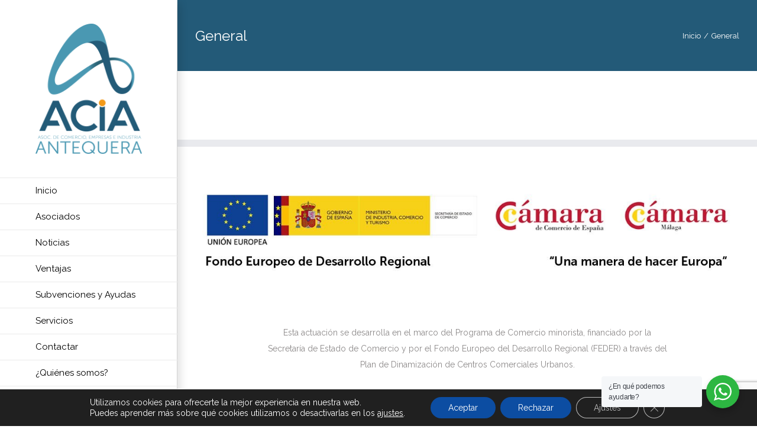

--- FILE ---
content_type: text/html; charset=UTF-8
request_url: https://acia.es/directorio-de-negocios/wpbdp_category/general/
body_size: 9343
content:
<!DOCTYPE html><html class="avada-html-layout-wide avada-html-header-position-left avada-html-is-archive" lang="es" prefix="og: http://ogp.me/ns# fb: http://ogp.me/ns/fb#"><head><meta http-equiv="X-UA-Compatible" content="IE=edge" /><meta http-equiv="Content-Type" content="text/html; charset=utf-8"/><meta name="viewport" content="width=device-width, initial-scale=1" /><link media="all" href="https://acia.es/acia_content/cache/autoptimize/css/autoptimize_e6013841bfe099462a4e3c34efc6b2d0.css" rel="stylesheet"><title>General &#8211; Asociación de Comercio, Empresas e Industria de Antequera</title><meta name='robots' content='max-image-preview:large' /><link rel="alternate" type="application/rss+xml" title="Directorio de Negocios &raquo; General Categoría del directorio Feed" href="https://acia.es/feed/?post_type=wpbdp_listing&#038;wpbdp_category=general" /> <!--[if IE]><link rel='stylesheet' id='avada-IE-css' href='https://acia.es/acia_antequera/assets/css/ie.min.css' type='text/css' media='all' /><style id='avada-IE-inline-css' type='text/css'>.avada-select-parent .select-arrow{background-color:#ffffff}
.select-arrow{background-color:#ffffff}</style><![endif]--><link rel='stylesheet' id='fusion-dynamic-css-css' href='https://acia.es/acia_uploads/fusion-styles/6b297a3b4ce80ebf3d63eb1a5b2c6bb9.min.css' type='text/css' media='all' /> <script type="text/javascript" src="https://acia.es/acia_includes/js/jquery/jquery.min.js" id="jquery-core-js"></script> <link rel="EditURI" type="application/rsd+xml" title="RSD" href="https://acia.es/xmlrpc.php?rsd" /><meta name="generator" content="WordPress 6.8.3" /> <script type="text/javascript">var doc = document.documentElement;
			doc.setAttribute( 'data-useragent', navigator.userAgent );</script> </head><body data-rsssl=1 class="archive tax-wpbdp_category term-general term-2 wp-theme-Avada fusion-image-hovers fusion-pagination-sizing fusion-button_size-large fusion-button_type-flat fusion-button_span-no avada-image-rollover-circle-yes avada-image-rollover-yes avada-image-rollover-direction-center_horiz business-directory wpbdp-view-show_category wpbdp-wp-theme-Avada wpbdp-view-taxonomy wpbdp-theme-default fusion-body ltr fusion-sticky-header no-tablet-sticky-header no-mobile-sticky-header no-mobile-slidingbar avada-has-rev-slider-styles fusion-disable-outline fusion-sub-menu-fade mobile-logo-pos-left layout-wide-mode avada-has-boxed-modal-shadow-none layout-scroll-offset-full avada-has-zero-margin-offset-top side-header side-header-left menu-text-align-left mobile-menu-design-modern fusion-show-pagination-text fusion-header-layout-v1 avada-responsive avada-footer-fx-sticky avada-menu-highlight-style-bar fusion-search-form-classic fusion-main-menu-search-dropdown fusion-avatar-square avada-dropdown-styles avada-blog-layout-medium alternate avada-blog-archive-layout-medium avada-header-shadow-yes avada-menu-icon-position-left avada-has-megamenu-shadow avada-has-mainmenu-dropdown-divider avada-has-breadcrumb-mobile-hidden avada-has-titlebar-bar_and_content avada-has-pagination-padding avada-flyout-menu-direction-fade avada-ec-views-v1" > <a class="skip-link screen-reader-text" href="#content">Saltar al contenido</a><div id="boxed-wrapper"><div class="fusion-sides-frame"></div><div id="wrapper" class="fusion-wrapper"><div id="home" style="position:relative;top:-1px;"></div><div id="side-header-sticky"></div><div id="side-header" class="clearfix fusion-mobile-menu-design-modern fusion-sticky-logo-1 fusion-mobile-logo-1 fusion-sticky-menu- header-shadow"><div class="side-header-wrapper"><div class="side-header-content fusion-logo-left fusion-mobile-logo-1"><div class="fusion-logo" data-margin-top="40px" data-margin-bottom="40px" data-margin-left="0px" data-margin-right="0px"> <a class="fusion-logo-link"  href="https://acia.es/" > <img src="https://acia.es/acia_uploads/2019/10/LOGO_ACIA.png" srcset="https://acia.es/acia_uploads/2019/10/LOGO_ACIA.png 1x, https://acia.es/acia_uploads/2019/10/LOGO_ACIA.png 2x" width="740" height="904" style="max-height:904px;height:auto;" alt="Asociación de Comercio, Empresas e Industria de Antequera Logo" data-retina_logo_url="https://acia.es/acia_uploads/2019/10/LOGO_ACIA.png" class="fusion-standard-logo" /> <img src="https://acia.es/acia_uploads/2019/10/LOGO_ACIA.png" srcset="https://acia.es/acia_uploads/2019/10/LOGO_ACIA.png 1x, https://acia.es/acia_uploads/2019/10/LOGO_ACIA.png 2x" width="740" height="904" style="max-height:904px;height:auto;" alt="Asociación de Comercio, Empresas e Industria de Antequera Logo" data-retina_logo_url="https://acia.es/acia_uploads/2019/10/LOGO_ACIA.png" class="fusion-mobile-logo" /> </a></div></div><div class="fusion-main-menu-container fusion-logo-menu-left"><nav class="fusion-main-menu" aria-label="Menú principal"><ul id="menu-principal" class="fusion-menu"><li  id="menu-item-13060"  class="menu-item menu-item-type-post_type menu-item-object-page menu-item-home menu-item-13060"  data-item-id="13060"><a  href="https://acia.es/" class="fusion-bar-highlight"><span class="menu-text">Inicio</span></a></li><li  id="menu-item-14051"  class="menu-item menu-item-type-custom menu-item-object-custom menu-item-14051"  data-item-id="14051"><a  href="https://acia.es/asociados" class="fusion-bar-highlight"><span class="menu-text">Asociados</span></a></li><li  id="menu-item-13061"  class="menu-item menu-item-type-post_type menu-item-object-page current_page_parent menu-item-13061"  data-item-id="13061"><a  href="https://acia.es/blog/" class="fusion-bar-highlight"><span class="menu-text">Noticias</span></a></li><li  id="menu-item-13268"  class="menu-item menu-item-type-post_type menu-item-object-page menu-item-13268"  data-item-id="13268"><a  href="https://acia.es/ventajas/" class="fusion-bar-highlight"><span class="menu-text">Ventajas</span></a></li><li  id="menu-item-13269"  class="menu-item menu-item-type-post_type menu-item-object-page menu-item-13269"  data-item-id="13269"><a  href="https://acia.es/subvenciones-y-ayudas/" class="fusion-bar-highlight"><span class="menu-text">Subvenciones y Ayudas</span></a></li><li  id="menu-item-13063"  class="menu-item menu-item-type-post_type menu-item-object-page menu-item-13063"  data-item-id="13063"><a  href="https://acia.es/servicios/" class="fusion-bar-highlight"><span class="menu-text">Servicios</span></a></li><li  id="menu-item-13062"  class="menu-item menu-item-type-post_type menu-item-object-page menu-item-13062"  data-item-id="13062"><a  href="https://acia.es/contactar/" class="fusion-bar-highlight"><span class="menu-text">Contactar</span></a></li><li  id="menu-item-13433"  class="menu-item menu-item-type-post_type menu-item-object-page menu-item-13433"  data-item-id="13433"><a  href="https://acia.es/quienes-somos/" class="fusion-bar-highlight"><span class="menu-text">¿Quiénes somos?</span></a></li><li  id="menu-item-15498"  class="menu-item menu-item-type-post_type menu-item-object-page menu-item-15498"  data-item-id="15498"><a  href="https://acia.es/40-aniversario-acia/" class="fusion-bar-highlight"><span class="menu-text">40 Aniversario ACIA</span></a></li></ul></nav><div class="fusion-mobile-menu-icons"> <a href="#" class="fusion-icon fusion-icon-bars" aria-label="Alternar menú móvil" aria-expanded="false"></a></div><nav class="fusion-mobile-nav-holder fusion-mobile-menu-text-align-left" aria-label="Main Menu Mobile"></nav></div><div class="side-header-content side-header-content-1-2"><div class="side-header-content-1 fusion-clearfix"><div class="fusion-social-links-header"><div class="fusion-social-networks boxed-icons"><div class="fusion-social-networks-wrapper"><a  class="fusion-social-network-icon fusion-tooltip fusion-facebook fusion-icon-facebook" style data-placement="top" data-title="Facebook" data-toggle="tooltip" title="Facebook" href="https://es-es.facebook.com/ACIAAtq/" target="_blank" rel="noopener noreferrer"><span class="screen-reader-text">Facebook</span></a><a  class="fusion-social-network-icon fusion-tooltip fusion-twitter fusion-icon-twitter" style data-placement="top" data-title="Twitter" data-toggle="tooltip" title="Twitter" href="https://twitter.com/aciaatq?lang=es" target="_blank" rel="noopener noreferrer"><span class="screen-reader-text">Twitter</span></a></div></div></div></div></div></div><div class="side-header-styling-wrapper" style="overflow:hidden;"><div class="side-header-background-image"></div><div class="side-header-background-color"></div><div class="side-header-border"></div></div></div><div id="sliders-container"></div><div class="avada-page-titlebar-wrapper"><div class="fusion-page-title-bar fusion-page-title-bar-none fusion-page-title-bar-left"><div class="fusion-page-title-row"><div class="fusion-page-title-wrapper"><div class="fusion-page-title-captions"><h1 class="entry-title">General</h1></div><div class="fusion-page-title-secondary"><div class="fusion-breadcrumbs"><span class="fusion-breadcrumb-item"><a href="https://acia.es" class="fusion-breadcrumb-link"><span >Inicio</span></a></span><span class="fusion-breadcrumb-sep">/</span><span class="fusion-breadcrumb-item"><span  class="breadcrumb-leaf">General</span></span></div></div></div></div></div></div><main id="main" class="clearfix "><div class="fusion-row" style=""><section id="content" style="width: 100%;"></section></div></main><div class="fusion-footer"><footer class="fusion-footer-widget-area fusion-widget-area fusion-footer-widget-area-center"><div class="fusion-row"><div class="fusion-columns fusion-columns-1 fusion-widget-area"><div class="fusion-column fusion-column-last col-lg-12 col-md-12 col-sm-12"><section id="media_image-2" class="fusion-footer-widget-column widget widget_media_image"><img width="1189" height="269" src="https://acia.es/acia_uploads/2019/11/ultimos_cambios_logos_final.jpg" class="image wp-image-13437  attachment-full size-full" alt="" style="max-width: 100%; height: auto;" decoding="async" srcset="https://acia.es/acia_uploads/2019/11/ultimos_cambios_logos_final-150x34.jpg 150w, https://acia.es/acia_uploads/2019/11/ultimos_cambios_logos_final-200x45.jpg 200w, https://acia.es/acia_uploads/2019/11/ultimos_cambios_logos_final-300x68.jpg 300w, https://acia.es/acia_uploads/2019/11/ultimos_cambios_logos_final-400x90.jpg 400w, https://acia.es/acia_uploads/2019/11/ultimos_cambios_logos_final-500x113.jpg 500w, https://acia.es/acia_uploads/2019/11/ultimos_cambios_logos_final-600x136.jpg 600w, https://acia.es/acia_uploads/2019/11/ultimos_cambios_logos_final-768x174.jpg 768w, https://acia.es/acia_uploads/2019/11/ultimos_cambios_logos_final-800x181.jpg 800w, https://acia.es/acia_uploads/2019/11/ultimos_cambios_logos_final-1024x232.jpg 1024w, https://acia.es/acia_uploads/2019/11/ultimos_cambios_logos_final.jpg 1189w" sizes="(max-width: 1189px) 100vw, 1189px" /><div style="clear:both;"></div></section><section id="text-2" class="fusion-footer-widget-column widget widget_text"><div class="textwidget"><p>Esta actuación se desarrolla en el marco del Programa de Comercio minorista, financiado por la<br /> Secretaría de Estado de Comercio y por el Fondo Europeo del Desarrollo Regional (FEDER) a través del<br /> Plan de Dinamización de Centros Comerciales Urbanos.</p></div><div style="clear:both;"></div></section><section id="media_image-3" class="fusion-footer-widget-column widget widget_media_image"><img width="300" height="58" src="https://acia.es/acia_uploads/2019/10/09-2-MICT.Gob_.Web-SEC-300x58.jpg" class="image wp-image-13287  attachment-medium size-medium" alt="" style="max-width: 100%; height: auto;" decoding="async" srcset="https://acia.es/acia_uploads/2019/10/09-2-MICT.Gob_.Web-SEC-150x29.jpg 150w, https://acia.es/acia_uploads/2019/10/09-2-MICT.Gob_.Web-SEC-200x39.jpg 200w, https://acia.es/acia_uploads/2019/10/09-2-MICT.Gob_.Web-SEC-300x58.jpg 300w, https://acia.es/acia_uploads/2019/10/09-2-MICT.Gob_.Web-SEC-400x77.jpg 400w, https://acia.es/acia_uploads/2019/10/09-2-MICT.Gob_.Web-SEC-500x97.jpg 500w, https://acia.es/acia_uploads/2019/10/09-2-MICT.Gob_.Web-SEC-600x116.jpg 600w, https://acia.es/acia_uploads/2019/10/09-2-MICT.Gob_.Web-SEC-768x149.jpg 768w, https://acia.es/acia_uploads/2019/10/09-2-MICT.Gob_.Web-SEC-800x155.jpg 800w, https://acia.es/acia_uploads/2019/10/09-2-MICT.Gob_.Web-SEC.jpg 1024w" sizes="(max-width: 300px) 100vw, 300px" /><div style="clear:both;"></div></section><section id="media_image-4" class="fusion-footer-widget-column widget widget_media_image"><img width="300" height="88" src="https://acia.es/acia_uploads/2019/10/LOGOTIPO-CµMARA-DE-ESPA¥A-JPG-300x88.jpg" class="image wp-image-13289  attachment-medium size-medium" alt="" style="max-width: 100%; height: auto;" decoding="async" srcset="https://acia.es/acia_uploads/2019/10/LOGOTIPO-CµMARA-DE-ESPA¥A-JPG-150x44.jpg 150w, https://acia.es/acia_uploads/2019/10/LOGOTIPO-CµMARA-DE-ESPA¥A-JPG-200x59.jpg 200w, https://acia.es/acia_uploads/2019/10/LOGOTIPO-CµMARA-DE-ESPA¥A-JPG-300x88.jpg 300w, https://acia.es/acia_uploads/2019/10/LOGOTIPO-CµMARA-DE-ESPA¥A-JPG-400x118.jpg 400w, https://acia.es/acia_uploads/2019/10/LOGOTIPO-CµMARA-DE-ESPA¥A-JPG-500x147.jpg 500w, https://acia.es/acia_uploads/2019/10/LOGOTIPO-CµMARA-DE-ESPA¥A-JPG-600x177.jpg 600w, https://acia.es/acia_uploads/2019/10/LOGOTIPO-CµMARA-DE-ESPA¥A-JPG-768x226.jpg 768w, https://acia.es/acia_uploads/2019/10/LOGOTIPO-CµMARA-DE-ESPA¥A-JPG-800x235.jpg 800w, https://acia.es/acia_uploads/2019/10/LOGOTIPO-CµMARA-DE-ESPA¥A-JPG-1024x301.jpg 1024w, https://acia.es/acia_uploads/2019/10/LOGOTIPO-CµMARA-DE-ESPA¥A-JPG-1200x353.jpg 1200w" sizes="(max-width: 300px) 100vw, 300px" /><div style="clear:both;"></div></section><section id="media_image-5" class="fusion-footer-widget-column widget widget_media_image"><img width="300" height="95" src="https://acia.es/acia_uploads/2019/10/Logo_150-300x95.jpg" class="image wp-image-13288  attachment-medium size-medium" alt="" style="max-width: 100%; height: auto;" decoding="async" srcset="https://acia.es/acia_uploads/2019/10/Logo_150-150x48.jpg 150w, https://acia.es/acia_uploads/2019/10/Logo_150-200x63.jpg 200w, https://acia.es/acia_uploads/2019/10/Logo_150-300x95.jpg 300w, https://acia.es/acia_uploads/2019/10/Logo_150-400x127.jpg 400w, https://acia.es/acia_uploads/2019/10/Logo_150-500x159.jpg 500w, https://acia.es/acia_uploads/2019/10/Logo_150-600x190.jpg 600w, https://acia.es/acia_uploads/2019/10/Logo_150.jpg 741w" sizes="(max-width: 300px) 100vw, 300px" /><div style="clear:both;"></div></section></div><div class="fusion-clearfix"></div></div></div></footer><footer id="footer" class="fusion-footer-copyright-area"><div class="fusion-row"><div class="fusion-copyright-content"><div class="fusion-copyright-notice"><div> © Copyright  <script>document.write(new Date().getFullYear());</script>   |   Acia Antequera   |    <a href="https://acia.es/politica-privacidad">Politica privacidad</a>   |    <a href="https://acia.es/aviso-legal">Aviso legal</a>   |    <a href="https://acia.es/politica-de-cookies/">Política de Cookies</a></div></div><div class="fusion-social-links-footer"><div class="fusion-social-networks boxed-icons"><div class="fusion-social-networks-wrapper"><a  class="fusion-social-network-icon fusion-tooltip fusion-facebook fusion-icon-facebook" style data-placement="top" data-title="Facebook" data-toggle="tooltip" title="Facebook" href="https://es-es.facebook.com/ACIAAtq/" target="_blank" rel="noopener noreferrer"><span class="screen-reader-text">Facebook</span></a><a  class="fusion-social-network-icon fusion-tooltip fusion-twitter fusion-icon-twitter" style data-placement="top" data-title="Twitter" data-toggle="tooltip" title="Twitter" href="https://twitter.com/aciaatq?lang=es" target="_blank" rel="noopener noreferrer"><span class="screen-reader-text">Twitter</span></a></div></div></div></div></div></footer></div><div class="fusion-sliding-bar-wrapper"></div></div></div><div class="fusion-top-frame"></div><div class="fusion-bottom-frame"></div><div class="fusion-boxed-shadow"></div> <a class="fusion-one-page-text-link fusion-page-load-link"></a><div class="avada-footer-scripts"> <script type="speculationrules">{"prefetch":[{"source":"document","where":{"and":[{"href_matches":"\/*"},{"not":{"href_matches":["\/wp-*.php","\/wp-admin\/*","\/acia_uploads\/*","\/acia_content\/*","\/acia_modules\/*","\/acia_antequera\/*","\/*\\?(.+)"]}},{"not":{"selector_matches":"a[rel~=\"nofollow\"]"}},{"not":{"selector_matches":".no-prefetch, .no-prefetch a"}}]},"eagerness":"conservative"}]}</script> <aside id="moove_gdpr_cookie_info_bar" class="moove-gdpr-info-bar-hidden moove-gdpr-align-center moove-gdpr-dark-scheme gdpr_infobar_postion_bottom" aria-label="Banner de cookies RGPD" style="display: none;"><div class="moove-gdpr-info-bar-container"><div class="moove-gdpr-info-bar-content"><div class="moove-gdpr-cookie-notice"><p>Utilizamos cookies para ofrecerte la mejor experiencia en nuestra web.</p><p>Puedes aprender más sobre qué cookies utilizamos o desactivarlas en los <button  aria-haspopup="true" data-href="#moove_gdpr_cookie_modal" class="change-settings-button">ajustes</button>.</p> <button class="moove-gdpr-infobar-close-btn gdpr-content-close-btn" aria-label="Cerrar el banner de cookies RGPD"> <span class="gdpr-sr-only">Cerrar el banner de cookies RGPD</span> <i class="moovegdpr-arrow-close"></i> </button></div><div class="moove-gdpr-button-holder"> <button class="mgbutton moove-gdpr-infobar-allow-all gdpr-fbo-0" aria-label="Aceptar" >Aceptar</button> <button class="mgbutton moove-gdpr-infobar-reject-btn gdpr-fbo-1 "  aria-label="Rechazar">Rechazar</button> <button class="mgbutton moove-gdpr-infobar-settings-btn change-settings-button gdpr-fbo-2" aria-haspopup="true" data-href="#moove_gdpr_cookie_modal"  aria-label="Ajustes">Ajustes</button> <button class="moove-gdpr-infobar-close-btn gdpr-fbo-3" aria-label="Cerrar el banner de cookies RGPD" > <span class="gdpr-sr-only">Cerrar el banner de cookies RGPD</span> <i class="moovegdpr-arrow-close"></i> </button></div></div></div></aside><div id="wa"></div><script type="text/javascript">var fusionNavIsCollapsed=function(e){var t;window.innerWidth<=e.getAttribute("data-breakpoint")?(e.classList.add("collapse-enabled"),e.classList.contains("expanded")||(e.setAttribute("aria-expanded","false"),window.dispatchEvent(new Event("fusion-mobile-menu-collapsed",{bubbles:!0,cancelable:!0})))):(null!==e.querySelector(".menu-item-has-children.expanded .fusion-open-nav-submenu-on-click")&&e.querySelector(".menu-item-has-children.expanded .fusion-open-nav-submenu-on-click").click(),e.classList.remove("collapse-enabled"),e.setAttribute("aria-expanded","true"),null!==e.querySelector(".fusion-custom-menu")&&e.querySelector(".fusion-custom-menu").removeAttribute("style")),e.classList.add("no-wrapper-transition"),clearTimeout(t),t=setTimeout(function(){e.classList.remove("no-wrapper-transition")},400),e.classList.remove("loading")},fusionRunNavIsCollapsed=function(){var e,t=document.querySelectorAll(".fusion-menu-element-wrapper");for(e=0;e<t.length;e++)fusionNavIsCollapsed(t[e])};function avadaGetScrollBarWidth(){var e,t,n,s=document.createElement("p");return s.style.width="100%",s.style.height="200px",(e=document.createElement("div")).style.position="absolute",e.style.top="0px",e.style.left="0px",e.style.visibility="hidden",e.style.width="200px",e.style.height="150px",e.style.overflow="hidden",e.appendChild(s),document.body.appendChild(e),t=s.offsetWidth,e.style.overflow="scroll",t==(n=s.offsetWidth)&&(n=e.clientWidth),document.body.removeChild(e),t-n}fusionRunNavIsCollapsed(),window.addEventListener("fusion-resize-horizontal",fusionRunNavIsCollapsed);</script><script type="text/javascript" src="https://acia.es/acia_includes/js/dist/hooks.min.js" id="wp-hooks-js"></script> <script type="text/javascript" src="https://acia.es/acia_includes/js/dist/i18n.min.js" id="wp-i18n-js"></script> <script type="text/javascript" id="wp-i18n-js-after">wp.i18n.setLocaleData( { 'text direction\u0004ltr': [ 'ltr' ] } );</script> <script type="text/javascript" id="contact-form-7-js-extra">var wpcf7 = {"api":{"root":"https:\/\/acia.es\/wp-json\/","namespace":"contact-form-7\/v1"}};</script> <script type="text/javascript" id="contact-form-7-js-translations">( function( domain, translations ) {
	var localeData = translations.locale_data[ domain ] || translations.locale_data.messages;
	localeData[""].domain = domain;
	wp.i18n.setLocaleData( localeData, domain );
} )( "contact-form-7", {"translation-revision-date":"2024-07-17 09:00:42+0000","generator":"GlotPress\/4.0.1","domain":"messages","locale_data":{"messages":{"":{"domain":"messages","plural-forms":"nplurals=2; plural=n != 1;","lang":"es"},"This contact form is placed in the wrong place.":["Este formulario de contacto est\u00e1 situado en el lugar incorrecto."],"Error:":["Error:"]}},"comment":{"reference":"includes\/js\/index.js"}} );</script> <script type="text/javascript" id="nta-js-global-js-extra">var njt_wa_global = {"ajax_url":"https:\/\/acia.es\/wp-admin\/admin-ajax.php","nonce":"1c6693f5ef","defaultAvatarSVG":"<svg width=\"48px\" height=\"48px\" class=\"nta-whatsapp-default-avatar\" version=\"1.1\" id=\"Layer_1\" xmlns=\"http:\/\/www.w3.org\/2000\/svg\" xmlns:xlink=\"http:\/\/www.w3.org\/1999\/xlink\" x=\"0px\" y=\"0px\"\n            viewBox=\"0 0 512 512\" style=\"enable-background:new 0 0 512 512;\" xml:space=\"preserve\">\n            <path style=\"fill:#EDEDED;\" d=\"M0,512l35.31-128C12.359,344.276,0,300.138,0,254.234C0,114.759,114.759,0,255.117,0\n            S512,114.759,512,254.234S395.476,512,255.117,512c-44.138,0-86.51-14.124-124.469-35.31L0,512z\"\/>\n            <path style=\"fill:#55CD6C;\" d=\"M137.71,430.786l7.945,4.414c32.662,20.303,70.621,32.662,110.345,32.662\n            c115.641,0,211.862-96.221,211.862-213.628S371.641,44.138,255.117,44.138S44.138,137.71,44.138,254.234\n            c0,40.607,11.476,80.331,32.662,113.876l5.297,7.945l-20.303,74.152L137.71,430.786z\"\/>\n            <path style=\"fill:#FEFEFE;\" d=\"M187.145,135.945l-16.772-0.883c-5.297,0-10.593,1.766-14.124,5.297\n            c-7.945,7.062-21.186,20.303-24.717,37.959c-6.179,26.483,3.531,58.262,26.483,90.041s67.09,82.979,144.772,105.048\n            c24.717,7.062,44.138,2.648,60.028-7.062c12.359-7.945,20.303-20.303,22.952-33.545l2.648-12.359\n            c0.883-3.531-0.883-7.945-4.414-9.71l-55.614-25.6c-3.531-1.766-7.945-0.883-10.593,2.648l-22.069,28.248\n            c-1.766,1.766-4.414,2.648-7.062,1.766c-15.007-5.297-65.324-26.483-92.69-79.448c-0.883-2.648-0.883-5.297,0.883-7.062\n            l21.186-23.834c1.766-2.648,2.648-6.179,1.766-8.828l-25.6-57.379C193.324,138.593,190.676,135.945,187.145,135.945\"\/>\n        <\/svg>","defaultAvatarUrl":"https:\/\/acia.es\/acia_modules\/wp-whatsapp\/assets\/img\/whatsapp_logo.svg","timezone":"Europe\/Madrid","i18n":{"online":"En l\u00ednea","offline":"Sin conexi\u00f3n"},"urlSettings":{"onDesktop":"api","onMobile":"api","openInNewTab":"ON"}};</script> <script type="text/javascript" id="wpbdp-js-js-extra">var wpbdp_global = {"ajaxurl":"https:\/\/acia.es\/wp-admin\/admin-ajax.php","nonce":"9fbbc9d017"};</script> <script type="text/javascript" src="https://www.google.com/recaptcha/api.js?render=6Ld4jcMUAAAAAL0SbtXoKSRY6p9hzXT3wMDr9dxq&amp;ver=3.0" id="google-recaptcha-js"></script> <script type="text/javascript" src="https://acia.es/acia_includes/js/dist/vendor/wp-polyfill.min.js" id="wp-polyfill-js"></script> <script type="text/javascript" id="wpcf7-recaptcha-js-extra">var wpcf7_recaptcha = {"sitekey":"6Ld4jcMUAAAAAL0SbtXoKSRY6p9hzXT3wMDr9dxq","actions":{"homepage":"homepage","contactform":"contactform"}};</script> <script type="text/javascript" id="moove_gdpr_frontend-js-extra">var moove_frontend_gdpr_scripts = {"ajaxurl":"https:\/\/acia.es\/wp-admin\/admin-ajax.php","post_id":"","plugin_dir":"https:\/\/acia.es\/acia_modules\/gdpr-cookie-compliance","show_icons":"all","is_page":"","ajax_cookie_removal":"false","strict_init":"2","enabled_default":{"strict":1,"third_party":0,"advanced":0,"performance":0,"preference":0},"geo_location":"false","force_reload":"false","is_single":"","hide_save_btn":"false","current_user":"0","cookie_expiration":"0","script_delay":"2000","close_btn_action":"1","close_btn_rdr":"","scripts_defined":"{\"cache\":true,\"header\":\"\",\"body\":\"\",\"footer\":\"\",\"thirdparty\":{\"header\":\"\",\"body\":\"\",\"footer\":\"\"},\"strict\":{\"header\":\"\",\"body\":\"\",\"footer\":\"\"},\"advanced\":{\"header\":\"\",\"body\":\"\",\"footer\":\"\"}}","gdpr_scor":"true","wp_lang":"","wp_consent_api":"false","gdpr_nonce":"cdb089920d"};</script> <script type="text/javascript" id="moove_gdpr_frontend-js-after">var gdpr_consent__strict = "false"
var gdpr_consent__thirdparty = "false"
var gdpr_consent__advanced = "false"
var gdpr_consent__performance = "false"
var gdpr_consent__preference = "false"
var gdpr_consent__cookies = ""</script> <script type="text/javascript" id="nta-js-popup-js-extra">var njt_wa = {"gdprStatus":"1","accounts":[{"accountId":15170,"accountName":"Acia","avatar":"","number":"+34695151129","title":"Asoc. de Comercio, Empresas e Industria Antequera","predefinedText":"","willBeBackText":"Volver\u00e9 en [njwa_time_work]","dayOffsText":"Volver\u00e9 pronto","isAlwaysAvailable":"ON","daysOfWeekWorking":{"sunday":{"isWorkingOnDay":"OFF","workHours":[{"startTime":"08:00","endTime":"17:30"}]},"monday":{"isWorkingOnDay":"OFF","workHours":[{"startTime":"08:00","endTime":"17:30"}]},"tuesday":{"isWorkingOnDay":"OFF","workHours":[{"startTime":"08:00","endTime":"17:30"}]},"wednesday":{"isWorkingOnDay":"OFF","workHours":[{"startTime":"08:00","endTime":"17:30"}]},"thursday":{"isWorkingOnDay":"OFF","workHours":[{"startTime":"08:00","endTime":"17:30"}]},"friday":{"isWorkingOnDay":"OFF","workHours":[{"startTime":"08:00","endTime":"17:30"}]},"saturday":{"isWorkingOnDay":"OFF","workHours":[{"startTime":"08:00","endTime":"17:30"}]}}}],"options":{"display":{"displayCondition":"showAllPage","includePages":[],"excludePages":[],"includePosts":[],"showOnDesktop":"ON","showOnMobile":"ON","time_symbols":"h:m"},"styles":{"title":"Comenzar una conversaci\u00f3n","responseText":"","description":"","backgroundColor":"#2db742","textColor":"#fff","titleSize":"18","accountNameSize":"14","descriptionTextSize":"12","regularTextSize":"11","scrollHeight":"500","isShowScroll":"OFF","isShowResponseText":"OFF","btnLabel":"\u00bfEn qu\u00e9 podemos ayudarte?","btnLabelWidth":"170","btnPosition":"right","btnLeftDistance":"30","btnRightDistance":"30","btnBottomDistance":"30","isShowBtnLabel":"ON","isShowGDPR":"ON","gdprContent":"Acepta primero nuestra <a href=\"https:\/\/ninjateam.org\/privacy-policy\/\">pol\u00edtica de privacidad<\/a> para iniciar una conversaci\u00f3n.","isShowPoweredBy":"ON"},"analytics":{"enabledGoogle":"OFF","enabledFacebook":"OFF","enabledGoogleGA4":"OFF"}}};</script> <script data-cfasync="false">window.dFlipLocation = 'https://acia.es/acia_modules/3d-flipbook-dflip-lite/assets/';
            window.dFlipWPGlobal = {"text":{"toggleSound":"Turn on\/off Sound","toggleThumbnails":"Toggle Thumbnails","toggleOutline":"Toggle Outline\/Bookmark","previousPage":"Previous Page","nextPage":"Next Page","toggleFullscreen":"Toggle Fullscreen","zoomIn":"Zoom In","zoomOut":"Zoom Out","toggleHelp":"Toggle Help","singlePageMode":"Single Page Mode","doublePageMode":"Double Page Mode","downloadPDFFile":"Download PDF File","gotoFirstPage":"Goto First Page","gotoLastPage":"Goto Last Page","share":"Share","mailSubject":"I wanted you to see this FlipBook","mailBody":"Check out this site {{url}}","loading":"DearFlip: Loading "},"viewerType":"flipbook","moreControls":"download,pageMode,startPage,endPage,sound","hideControls":"","scrollWheel":"false","backgroundColor":"#777","backgroundImage":"","height":"auto","paddingLeft":"20","paddingRight":"20","controlsPosition":"bottom","duration":800,"soundEnable":"true","enableDownload":"true","showSearchControl":"false","showPrintControl":"false","enableAnnotation":false,"enableAnalytics":"false","webgl":"true","hard":"none","maxTextureSize":"1600","rangeChunkSize":"524288","zoomRatio":1.5,"stiffness":3,"pageMode":"0","singlePageMode":"0","pageSize":"0","autoPlay":"false","autoPlayDuration":5000,"autoPlayStart":"false","linkTarget":"2","sharePrefix":"flipbook-"};</script>  <dialog id="moove_gdpr_cookie_modal" class="gdpr_lightbox-hide" aria-modal="true" aria-label="Pantalla de ajustes RGPD"><div class="moove-gdpr-modal-content moove-clearfix logo-position-left moove_gdpr_modal_theme_v1"> <button class="moove-gdpr-modal-close" autofocus aria-label="Cerrar los ajustes de cookies RGPD"> <span class="gdpr-sr-only">Cerrar los ajustes de cookies RGPD</span> <span class="gdpr-icon moovegdpr-arrow-close"></span> </button><div class="moove-gdpr-modal-left-content"><div class="moove-gdpr-company-logo-holder"> <img src="https://acia.es/acia_modules/gdpr-cookie-compliance/dist/images/gdpr-logo.png" alt="Asociación de Comercio, Empresas e Industria de Antequera"   width="350"  height="233"  class="img-responsive" /></div><ul id="moove-gdpr-menu"><li class="menu-item-on menu-item-privacy_overview menu-item-selected"> <button data-href="#privacy_overview" class="moove-gdpr-tab-nav" aria-label="Resumen de privacidad"> <span class="gdpr-nav-tab-title">Resumen de privacidad</span> </button></li><li class="menu-item-strict-necessary-cookies menu-item-off"> <button data-href="#strict-necessary-cookies" class="moove-gdpr-tab-nav" aria-label="Cookies estrictamente necesarias"> <span class="gdpr-nav-tab-title">Cookies estrictamente necesarias</span> </button></li></ul><div class="moove-gdpr-branding-cnt"> <a href="https://wordpress.org/plugins/gdpr-cookie-compliance/" rel="noopener noreferrer" target="_blank" class='moove-gdpr-branding'>Powered by&nbsp; <span>GDPR Cookie Compliance</span></a></div></div><div class="moove-gdpr-modal-right-content"><div class="moove-gdpr-modal-title"></div><div class="main-modal-content"><div class="moove-gdpr-tab-content"><div id="privacy_overview" class="moove-gdpr-tab-main"> <span class="tab-title">Resumen de privacidad</span><div class="moove-gdpr-tab-main-content"><p>Esta web utiliza cookies para que podamos ofrecerte la mejor experiencia de usuario posible. La información de las cookies se almacena en tu navegador y realiza funciones tales como reconocerte cuando vuelves a nuestra web o ayudar a nuestro equipo a comprender qué secciones de la web encuentras más interesantes y útiles.</p></div></div><div id="strict-necessary-cookies" class="moove-gdpr-tab-main" style="display:none"> <span class="tab-title">Cookies estrictamente necesarias</span><div class="moove-gdpr-tab-main-content"><p>Las cookies estrictamente necesarias tiene que activarse siempre para que podamos guardar tus preferencias de ajustes de cookies.</p><div class="moove-gdpr-status-bar "><div class="gdpr-cc-form-wrap"><div class="gdpr-cc-form-fieldset"> <label class="cookie-switch" for="moove_gdpr_strict_cookies"> <span class="gdpr-sr-only">Activar o desactivar las cookies</span> <input type="checkbox" aria-label="Cookies estrictamente necesarias"  value="check" name="moove_gdpr_strict_cookies" id="moove_gdpr_strict_cookies"> <span class="cookie-slider cookie-round gdpr-sr" data-text-enable="Activado" data-text-disabled="Desactivado"> <span class="gdpr-sr-label"> <span class="gdpr-sr-enable">Activado</span> <span class="gdpr-sr-disable">Desactivado</span> </span> </span> </label></div></div></div></div></div></div></div><div class="moove-gdpr-modal-footer-content"><div class="moove-gdpr-button-holder"> <button class="mgbutton moove-gdpr-modal-allow-all button-visible" aria-label="Activar todo">Activar todo</button> <button class="mgbutton moove-gdpr-modal-save-settings button-visible" aria-label="Guardar ajustes">Guardar ajustes</button></div></div></div><div class="moove-clearfix"></div></div> </dialog>  <script type="text/javascript">jQuery( document ).ready( function() {
					var ajaxurl = 'https://acia.es/wp-admin/admin-ajax.php';
					if ( 0 < jQuery( '.fusion-login-nonce' ).length ) {
						jQuery.get( ajaxurl, { 'action': 'fusion_login_nonce' }, function( response ) {
							jQuery( '.fusion-login-nonce' ).html( response );
						});
					}
				});</script> <script type="application/ld+json">{"@context":"https:\/\/schema.org","@type":"BreadcrumbList","itemListElement":[{"@type":"ListItem","position":1,"name":"Inicio","item":"https:\/\/acia.es"}]}</script> </div><div class="to-top-container to-top-right"> <a href="#" id="toTop" class="fusion-top-top-link"> <span class="screen-reader-text">Ir a Arriba</span> </a></div> <script defer src="https://acia.es/acia_content/cache/autoptimize/js/autoptimize_8637bae253310f8e1646a887c305a14e.js"></script></body></html>

--- FILE ---
content_type: text/html; charset=utf-8
request_url: https://www.google.com/recaptcha/api2/anchor?ar=1&k=6Ld4jcMUAAAAAL0SbtXoKSRY6p9hzXT3wMDr9dxq&co=aHR0cHM6Ly9hY2lhLmVzOjQ0Mw..&hl=en&v=PoyoqOPhxBO7pBk68S4YbpHZ&size=invisible&anchor-ms=20000&execute-ms=30000&cb=fjv3019f08wz
body_size: 48690
content:
<!DOCTYPE HTML><html dir="ltr" lang="en"><head><meta http-equiv="Content-Type" content="text/html; charset=UTF-8">
<meta http-equiv="X-UA-Compatible" content="IE=edge">
<title>reCAPTCHA</title>
<style type="text/css">
/* cyrillic-ext */
@font-face {
  font-family: 'Roboto';
  font-style: normal;
  font-weight: 400;
  font-stretch: 100%;
  src: url(//fonts.gstatic.com/s/roboto/v48/KFO7CnqEu92Fr1ME7kSn66aGLdTylUAMa3GUBHMdazTgWw.woff2) format('woff2');
  unicode-range: U+0460-052F, U+1C80-1C8A, U+20B4, U+2DE0-2DFF, U+A640-A69F, U+FE2E-FE2F;
}
/* cyrillic */
@font-face {
  font-family: 'Roboto';
  font-style: normal;
  font-weight: 400;
  font-stretch: 100%;
  src: url(//fonts.gstatic.com/s/roboto/v48/KFO7CnqEu92Fr1ME7kSn66aGLdTylUAMa3iUBHMdazTgWw.woff2) format('woff2');
  unicode-range: U+0301, U+0400-045F, U+0490-0491, U+04B0-04B1, U+2116;
}
/* greek-ext */
@font-face {
  font-family: 'Roboto';
  font-style: normal;
  font-weight: 400;
  font-stretch: 100%;
  src: url(//fonts.gstatic.com/s/roboto/v48/KFO7CnqEu92Fr1ME7kSn66aGLdTylUAMa3CUBHMdazTgWw.woff2) format('woff2');
  unicode-range: U+1F00-1FFF;
}
/* greek */
@font-face {
  font-family: 'Roboto';
  font-style: normal;
  font-weight: 400;
  font-stretch: 100%;
  src: url(//fonts.gstatic.com/s/roboto/v48/KFO7CnqEu92Fr1ME7kSn66aGLdTylUAMa3-UBHMdazTgWw.woff2) format('woff2');
  unicode-range: U+0370-0377, U+037A-037F, U+0384-038A, U+038C, U+038E-03A1, U+03A3-03FF;
}
/* math */
@font-face {
  font-family: 'Roboto';
  font-style: normal;
  font-weight: 400;
  font-stretch: 100%;
  src: url(//fonts.gstatic.com/s/roboto/v48/KFO7CnqEu92Fr1ME7kSn66aGLdTylUAMawCUBHMdazTgWw.woff2) format('woff2');
  unicode-range: U+0302-0303, U+0305, U+0307-0308, U+0310, U+0312, U+0315, U+031A, U+0326-0327, U+032C, U+032F-0330, U+0332-0333, U+0338, U+033A, U+0346, U+034D, U+0391-03A1, U+03A3-03A9, U+03B1-03C9, U+03D1, U+03D5-03D6, U+03F0-03F1, U+03F4-03F5, U+2016-2017, U+2034-2038, U+203C, U+2040, U+2043, U+2047, U+2050, U+2057, U+205F, U+2070-2071, U+2074-208E, U+2090-209C, U+20D0-20DC, U+20E1, U+20E5-20EF, U+2100-2112, U+2114-2115, U+2117-2121, U+2123-214F, U+2190, U+2192, U+2194-21AE, U+21B0-21E5, U+21F1-21F2, U+21F4-2211, U+2213-2214, U+2216-22FF, U+2308-230B, U+2310, U+2319, U+231C-2321, U+2336-237A, U+237C, U+2395, U+239B-23B7, U+23D0, U+23DC-23E1, U+2474-2475, U+25AF, U+25B3, U+25B7, U+25BD, U+25C1, U+25CA, U+25CC, U+25FB, U+266D-266F, U+27C0-27FF, U+2900-2AFF, U+2B0E-2B11, U+2B30-2B4C, U+2BFE, U+3030, U+FF5B, U+FF5D, U+1D400-1D7FF, U+1EE00-1EEFF;
}
/* symbols */
@font-face {
  font-family: 'Roboto';
  font-style: normal;
  font-weight: 400;
  font-stretch: 100%;
  src: url(//fonts.gstatic.com/s/roboto/v48/KFO7CnqEu92Fr1ME7kSn66aGLdTylUAMaxKUBHMdazTgWw.woff2) format('woff2');
  unicode-range: U+0001-000C, U+000E-001F, U+007F-009F, U+20DD-20E0, U+20E2-20E4, U+2150-218F, U+2190, U+2192, U+2194-2199, U+21AF, U+21E6-21F0, U+21F3, U+2218-2219, U+2299, U+22C4-22C6, U+2300-243F, U+2440-244A, U+2460-24FF, U+25A0-27BF, U+2800-28FF, U+2921-2922, U+2981, U+29BF, U+29EB, U+2B00-2BFF, U+4DC0-4DFF, U+FFF9-FFFB, U+10140-1018E, U+10190-1019C, U+101A0, U+101D0-101FD, U+102E0-102FB, U+10E60-10E7E, U+1D2C0-1D2D3, U+1D2E0-1D37F, U+1F000-1F0FF, U+1F100-1F1AD, U+1F1E6-1F1FF, U+1F30D-1F30F, U+1F315, U+1F31C, U+1F31E, U+1F320-1F32C, U+1F336, U+1F378, U+1F37D, U+1F382, U+1F393-1F39F, U+1F3A7-1F3A8, U+1F3AC-1F3AF, U+1F3C2, U+1F3C4-1F3C6, U+1F3CA-1F3CE, U+1F3D4-1F3E0, U+1F3ED, U+1F3F1-1F3F3, U+1F3F5-1F3F7, U+1F408, U+1F415, U+1F41F, U+1F426, U+1F43F, U+1F441-1F442, U+1F444, U+1F446-1F449, U+1F44C-1F44E, U+1F453, U+1F46A, U+1F47D, U+1F4A3, U+1F4B0, U+1F4B3, U+1F4B9, U+1F4BB, U+1F4BF, U+1F4C8-1F4CB, U+1F4D6, U+1F4DA, U+1F4DF, U+1F4E3-1F4E6, U+1F4EA-1F4ED, U+1F4F7, U+1F4F9-1F4FB, U+1F4FD-1F4FE, U+1F503, U+1F507-1F50B, U+1F50D, U+1F512-1F513, U+1F53E-1F54A, U+1F54F-1F5FA, U+1F610, U+1F650-1F67F, U+1F687, U+1F68D, U+1F691, U+1F694, U+1F698, U+1F6AD, U+1F6B2, U+1F6B9-1F6BA, U+1F6BC, U+1F6C6-1F6CF, U+1F6D3-1F6D7, U+1F6E0-1F6EA, U+1F6F0-1F6F3, U+1F6F7-1F6FC, U+1F700-1F7FF, U+1F800-1F80B, U+1F810-1F847, U+1F850-1F859, U+1F860-1F887, U+1F890-1F8AD, U+1F8B0-1F8BB, U+1F8C0-1F8C1, U+1F900-1F90B, U+1F93B, U+1F946, U+1F984, U+1F996, U+1F9E9, U+1FA00-1FA6F, U+1FA70-1FA7C, U+1FA80-1FA89, U+1FA8F-1FAC6, U+1FACE-1FADC, U+1FADF-1FAE9, U+1FAF0-1FAF8, U+1FB00-1FBFF;
}
/* vietnamese */
@font-face {
  font-family: 'Roboto';
  font-style: normal;
  font-weight: 400;
  font-stretch: 100%;
  src: url(//fonts.gstatic.com/s/roboto/v48/KFO7CnqEu92Fr1ME7kSn66aGLdTylUAMa3OUBHMdazTgWw.woff2) format('woff2');
  unicode-range: U+0102-0103, U+0110-0111, U+0128-0129, U+0168-0169, U+01A0-01A1, U+01AF-01B0, U+0300-0301, U+0303-0304, U+0308-0309, U+0323, U+0329, U+1EA0-1EF9, U+20AB;
}
/* latin-ext */
@font-face {
  font-family: 'Roboto';
  font-style: normal;
  font-weight: 400;
  font-stretch: 100%;
  src: url(//fonts.gstatic.com/s/roboto/v48/KFO7CnqEu92Fr1ME7kSn66aGLdTylUAMa3KUBHMdazTgWw.woff2) format('woff2');
  unicode-range: U+0100-02BA, U+02BD-02C5, U+02C7-02CC, U+02CE-02D7, U+02DD-02FF, U+0304, U+0308, U+0329, U+1D00-1DBF, U+1E00-1E9F, U+1EF2-1EFF, U+2020, U+20A0-20AB, U+20AD-20C0, U+2113, U+2C60-2C7F, U+A720-A7FF;
}
/* latin */
@font-face {
  font-family: 'Roboto';
  font-style: normal;
  font-weight: 400;
  font-stretch: 100%;
  src: url(//fonts.gstatic.com/s/roboto/v48/KFO7CnqEu92Fr1ME7kSn66aGLdTylUAMa3yUBHMdazQ.woff2) format('woff2');
  unicode-range: U+0000-00FF, U+0131, U+0152-0153, U+02BB-02BC, U+02C6, U+02DA, U+02DC, U+0304, U+0308, U+0329, U+2000-206F, U+20AC, U+2122, U+2191, U+2193, U+2212, U+2215, U+FEFF, U+FFFD;
}
/* cyrillic-ext */
@font-face {
  font-family: 'Roboto';
  font-style: normal;
  font-weight: 500;
  font-stretch: 100%;
  src: url(//fonts.gstatic.com/s/roboto/v48/KFO7CnqEu92Fr1ME7kSn66aGLdTylUAMa3GUBHMdazTgWw.woff2) format('woff2');
  unicode-range: U+0460-052F, U+1C80-1C8A, U+20B4, U+2DE0-2DFF, U+A640-A69F, U+FE2E-FE2F;
}
/* cyrillic */
@font-face {
  font-family: 'Roboto';
  font-style: normal;
  font-weight: 500;
  font-stretch: 100%;
  src: url(//fonts.gstatic.com/s/roboto/v48/KFO7CnqEu92Fr1ME7kSn66aGLdTylUAMa3iUBHMdazTgWw.woff2) format('woff2');
  unicode-range: U+0301, U+0400-045F, U+0490-0491, U+04B0-04B1, U+2116;
}
/* greek-ext */
@font-face {
  font-family: 'Roboto';
  font-style: normal;
  font-weight: 500;
  font-stretch: 100%;
  src: url(//fonts.gstatic.com/s/roboto/v48/KFO7CnqEu92Fr1ME7kSn66aGLdTylUAMa3CUBHMdazTgWw.woff2) format('woff2');
  unicode-range: U+1F00-1FFF;
}
/* greek */
@font-face {
  font-family: 'Roboto';
  font-style: normal;
  font-weight: 500;
  font-stretch: 100%;
  src: url(//fonts.gstatic.com/s/roboto/v48/KFO7CnqEu92Fr1ME7kSn66aGLdTylUAMa3-UBHMdazTgWw.woff2) format('woff2');
  unicode-range: U+0370-0377, U+037A-037F, U+0384-038A, U+038C, U+038E-03A1, U+03A3-03FF;
}
/* math */
@font-face {
  font-family: 'Roboto';
  font-style: normal;
  font-weight: 500;
  font-stretch: 100%;
  src: url(//fonts.gstatic.com/s/roboto/v48/KFO7CnqEu92Fr1ME7kSn66aGLdTylUAMawCUBHMdazTgWw.woff2) format('woff2');
  unicode-range: U+0302-0303, U+0305, U+0307-0308, U+0310, U+0312, U+0315, U+031A, U+0326-0327, U+032C, U+032F-0330, U+0332-0333, U+0338, U+033A, U+0346, U+034D, U+0391-03A1, U+03A3-03A9, U+03B1-03C9, U+03D1, U+03D5-03D6, U+03F0-03F1, U+03F4-03F5, U+2016-2017, U+2034-2038, U+203C, U+2040, U+2043, U+2047, U+2050, U+2057, U+205F, U+2070-2071, U+2074-208E, U+2090-209C, U+20D0-20DC, U+20E1, U+20E5-20EF, U+2100-2112, U+2114-2115, U+2117-2121, U+2123-214F, U+2190, U+2192, U+2194-21AE, U+21B0-21E5, U+21F1-21F2, U+21F4-2211, U+2213-2214, U+2216-22FF, U+2308-230B, U+2310, U+2319, U+231C-2321, U+2336-237A, U+237C, U+2395, U+239B-23B7, U+23D0, U+23DC-23E1, U+2474-2475, U+25AF, U+25B3, U+25B7, U+25BD, U+25C1, U+25CA, U+25CC, U+25FB, U+266D-266F, U+27C0-27FF, U+2900-2AFF, U+2B0E-2B11, U+2B30-2B4C, U+2BFE, U+3030, U+FF5B, U+FF5D, U+1D400-1D7FF, U+1EE00-1EEFF;
}
/* symbols */
@font-face {
  font-family: 'Roboto';
  font-style: normal;
  font-weight: 500;
  font-stretch: 100%;
  src: url(//fonts.gstatic.com/s/roboto/v48/KFO7CnqEu92Fr1ME7kSn66aGLdTylUAMaxKUBHMdazTgWw.woff2) format('woff2');
  unicode-range: U+0001-000C, U+000E-001F, U+007F-009F, U+20DD-20E0, U+20E2-20E4, U+2150-218F, U+2190, U+2192, U+2194-2199, U+21AF, U+21E6-21F0, U+21F3, U+2218-2219, U+2299, U+22C4-22C6, U+2300-243F, U+2440-244A, U+2460-24FF, U+25A0-27BF, U+2800-28FF, U+2921-2922, U+2981, U+29BF, U+29EB, U+2B00-2BFF, U+4DC0-4DFF, U+FFF9-FFFB, U+10140-1018E, U+10190-1019C, U+101A0, U+101D0-101FD, U+102E0-102FB, U+10E60-10E7E, U+1D2C0-1D2D3, U+1D2E0-1D37F, U+1F000-1F0FF, U+1F100-1F1AD, U+1F1E6-1F1FF, U+1F30D-1F30F, U+1F315, U+1F31C, U+1F31E, U+1F320-1F32C, U+1F336, U+1F378, U+1F37D, U+1F382, U+1F393-1F39F, U+1F3A7-1F3A8, U+1F3AC-1F3AF, U+1F3C2, U+1F3C4-1F3C6, U+1F3CA-1F3CE, U+1F3D4-1F3E0, U+1F3ED, U+1F3F1-1F3F3, U+1F3F5-1F3F7, U+1F408, U+1F415, U+1F41F, U+1F426, U+1F43F, U+1F441-1F442, U+1F444, U+1F446-1F449, U+1F44C-1F44E, U+1F453, U+1F46A, U+1F47D, U+1F4A3, U+1F4B0, U+1F4B3, U+1F4B9, U+1F4BB, U+1F4BF, U+1F4C8-1F4CB, U+1F4D6, U+1F4DA, U+1F4DF, U+1F4E3-1F4E6, U+1F4EA-1F4ED, U+1F4F7, U+1F4F9-1F4FB, U+1F4FD-1F4FE, U+1F503, U+1F507-1F50B, U+1F50D, U+1F512-1F513, U+1F53E-1F54A, U+1F54F-1F5FA, U+1F610, U+1F650-1F67F, U+1F687, U+1F68D, U+1F691, U+1F694, U+1F698, U+1F6AD, U+1F6B2, U+1F6B9-1F6BA, U+1F6BC, U+1F6C6-1F6CF, U+1F6D3-1F6D7, U+1F6E0-1F6EA, U+1F6F0-1F6F3, U+1F6F7-1F6FC, U+1F700-1F7FF, U+1F800-1F80B, U+1F810-1F847, U+1F850-1F859, U+1F860-1F887, U+1F890-1F8AD, U+1F8B0-1F8BB, U+1F8C0-1F8C1, U+1F900-1F90B, U+1F93B, U+1F946, U+1F984, U+1F996, U+1F9E9, U+1FA00-1FA6F, U+1FA70-1FA7C, U+1FA80-1FA89, U+1FA8F-1FAC6, U+1FACE-1FADC, U+1FADF-1FAE9, U+1FAF0-1FAF8, U+1FB00-1FBFF;
}
/* vietnamese */
@font-face {
  font-family: 'Roboto';
  font-style: normal;
  font-weight: 500;
  font-stretch: 100%;
  src: url(//fonts.gstatic.com/s/roboto/v48/KFO7CnqEu92Fr1ME7kSn66aGLdTylUAMa3OUBHMdazTgWw.woff2) format('woff2');
  unicode-range: U+0102-0103, U+0110-0111, U+0128-0129, U+0168-0169, U+01A0-01A1, U+01AF-01B0, U+0300-0301, U+0303-0304, U+0308-0309, U+0323, U+0329, U+1EA0-1EF9, U+20AB;
}
/* latin-ext */
@font-face {
  font-family: 'Roboto';
  font-style: normal;
  font-weight: 500;
  font-stretch: 100%;
  src: url(//fonts.gstatic.com/s/roboto/v48/KFO7CnqEu92Fr1ME7kSn66aGLdTylUAMa3KUBHMdazTgWw.woff2) format('woff2');
  unicode-range: U+0100-02BA, U+02BD-02C5, U+02C7-02CC, U+02CE-02D7, U+02DD-02FF, U+0304, U+0308, U+0329, U+1D00-1DBF, U+1E00-1E9F, U+1EF2-1EFF, U+2020, U+20A0-20AB, U+20AD-20C0, U+2113, U+2C60-2C7F, U+A720-A7FF;
}
/* latin */
@font-face {
  font-family: 'Roboto';
  font-style: normal;
  font-weight: 500;
  font-stretch: 100%;
  src: url(//fonts.gstatic.com/s/roboto/v48/KFO7CnqEu92Fr1ME7kSn66aGLdTylUAMa3yUBHMdazQ.woff2) format('woff2');
  unicode-range: U+0000-00FF, U+0131, U+0152-0153, U+02BB-02BC, U+02C6, U+02DA, U+02DC, U+0304, U+0308, U+0329, U+2000-206F, U+20AC, U+2122, U+2191, U+2193, U+2212, U+2215, U+FEFF, U+FFFD;
}
/* cyrillic-ext */
@font-face {
  font-family: 'Roboto';
  font-style: normal;
  font-weight: 900;
  font-stretch: 100%;
  src: url(//fonts.gstatic.com/s/roboto/v48/KFO7CnqEu92Fr1ME7kSn66aGLdTylUAMa3GUBHMdazTgWw.woff2) format('woff2');
  unicode-range: U+0460-052F, U+1C80-1C8A, U+20B4, U+2DE0-2DFF, U+A640-A69F, U+FE2E-FE2F;
}
/* cyrillic */
@font-face {
  font-family: 'Roboto';
  font-style: normal;
  font-weight: 900;
  font-stretch: 100%;
  src: url(//fonts.gstatic.com/s/roboto/v48/KFO7CnqEu92Fr1ME7kSn66aGLdTylUAMa3iUBHMdazTgWw.woff2) format('woff2');
  unicode-range: U+0301, U+0400-045F, U+0490-0491, U+04B0-04B1, U+2116;
}
/* greek-ext */
@font-face {
  font-family: 'Roboto';
  font-style: normal;
  font-weight: 900;
  font-stretch: 100%;
  src: url(//fonts.gstatic.com/s/roboto/v48/KFO7CnqEu92Fr1ME7kSn66aGLdTylUAMa3CUBHMdazTgWw.woff2) format('woff2');
  unicode-range: U+1F00-1FFF;
}
/* greek */
@font-face {
  font-family: 'Roboto';
  font-style: normal;
  font-weight: 900;
  font-stretch: 100%;
  src: url(//fonts.gstatic.com/s/roboto/v48/KFO7CnqEu92Fr1ME7kSn66aGLdTylUAMa3-UBHMdazTgWw.woff2) format('woff2');
  unicode-range: U+0370-0377, U+037A-037F, U+0384-038A, U+038C, U+038E-03A1, U+03A3-03FF;
}
/* math */
@font-face {
  font-family: 'Roboto';
  font-style: normal;
  font-weight: 900;
  font-stretch: 100%;
  src: url(//fonts.gstatic.com/s/roboto/v48/KFO7CnqEu92Fr1ME7kSn66aGLdTylUAMawCUBHMdazTgWw.woff2) format('woff2');
  unicode-range: U+0302-0303, U+0305, U+0307-0308, U+0310, U+0312, U+0315, U+031A, U+0326-0327, U+032C, U+032F-0330, U+0332-0333, U+0338, U+033A, U+0346, U+034D, U+0391-03A1, U+03A3-03A9, U+03B1-03C9, U+03D1, U+03D5-03D6, U+03F0-03F1, U+03F4-03F5, U+2016-2017, U+2034-2038, U+203C, U+2040, U+2043, U+2047, U+2050, U+2057, U+205F, U+2070-2071, U+2074-208E, U+2090-209C, U+20D0-20DC, U+20E1, U+20E5-20EF, U+2100-2112, U+2114-2115, U+2117-2121, U+2123-214F, U+2190, U+2192, U+2194-21AE, U+21B0-21E5, U+21F1-21F2, U+21F4-2211, U+2213-2214, U+2216-22FF, U+2308-230B, U+2310, U+2319, U+231C-2321, U+2336-237A, U+237C, U+2395, U+239B-23B7, U+23D0, U+23DC-23E1, U+2474-2475, U+25AF, U+25B3, U+25B7, U+25BD, U+25C1, U+25CA, U+25CC, U+25FB, U+266D-266F, U+27C0-27FF, U+2900-2AFF, U+2B0E-2B11, U+2B30-2B4C, U+2BFE, U+3030, U+FF5B, U+FF5D, U+1D400-1D7FF, U+1EE00-1EEFF;
}
/* symbols */
@font-face {
  font-family: 'Roboto';
  font-style: normal;
  font-weight: 900;
  font-stretch: 100%;
  src: url(//fonts.gstatic.com/s/roboto/v48/KFO7CnqEu92Fr1ME7kSn66aGLdTylUAMaxKUBHMdazTgWw.woff2) format('woff2');
  unicode-range: U+0001-000C, U+000E-001F, U+007F-009F, U+20DD-20E0, U+20E2-20E4, U+2150-218F, U+2190, U+2192, U+2194-2199, U+21AF, U+21E6-21F0, U+21F3, U+2218-2219, U+2299, U+22C4-22C6, U+2300-243F, U+2440-244A, U+2460-24FF, U+25A0-27BF, U+2800-28FF, U+2921-2922, U+2981, U+29BF, U+29EB, U+2B00-2BFF, U+4DC0-4DFF, U+FFF9-FFFB, U+10140-1018E, U+10190-1019C, U+101A0, U+101D0-101FD, U+102E0-102FB, U+10E60-10E7E, U+1D2C0-1D2D3, U+1D2E0-1D37F, U+1F000-1F0FF, U+1F100-1F1AD, U+1F1E6-1F1FF, U+1F30D-1F30F, U+1F315, U+1F31C, U+1F31E, U+1F320-1F32C, U+1F336, U+1F378, U+1F37D, U+1F382, U+1F393-1F39F, U+1F3A7-1F3A8, U+1F3AC-1F3AF, U+1F3C2, U+1F3C4-1F3C6, U+1F3CA-1F3CE, U+1F3D4-1F3E0, U+1F3ED, U+1F3F1-1F3F3, U+1F3F5-1F3F7, U+1F408, U+1F415, U+1F41F, U+1F426, U+1F43F, U+1F441-1F442, U+1F444, U+1F446-1F449, U+1F44C-1F44E, U+1F453, U+1F46A, U+1F47D, U+1F4A3, U+1F4B0, U+1F4B3, U+1F4B9, U+1F4BB, U+1F4BF, U+1F4C8-1F4CB, U+1F4D6, U+1F4DA, U+1F4DF, U+1F4E3-1F4E6, U+1F4EA-1F4ED, U+1F4F7, U+1F4F9-1F4FB, U+1F4FD-1F4FE, U+1F503, U+1F507-1F50B, U+1F50D, U+1F512-1F513, U+1F53E-1F54A, U+1F54F-1F5FA, U+1F610, U+1F650-1F67F, U+1F687, U+1F68D, U+1F691, U+1F694, U+1F698, U+1F6AD, U+1F6B2, U+1F6B9-1F6BA, U+1F6BC, U+1F6C6-1F6CF, U+1F6D3-1F6D7, U+1F6E0-1F6EA, U+1F6F0-1F6F3, U+1F6F7-1F6FC, U+1F700-1F7FF, U+1F800-1F80B, U+1F810-1F847, U+1F850-1F859, U+1F860-1F887, U+1F890-1F8AD, U+1F8B0-1F8BB, U+1F8C0-1F8C1, U+1F900-1F90B, U+1F93B, U+1F946, U+1F984, U+1F996, U+1F9E9, U+1FA00-1FA6F, U+1FA70-1FA7C, U+1FA80-1FA89, U+1FA8F-1FAC6, U+1FACE-1FADC, U+1FADF-1FAE9, U+1FAF0-1FAF8, U+1FB00-1FBFF;
}
/* vietnamese */
@font-face {
  font-family: 'Roboto';
  font-style: normal;
  font-weight: 900;
  font-stretch: 100%;
  src: url(//fonts.gstatic.com/s/roboto/v48/KFO7CnqEu92Fr1ME7kSn66aGLdTylUAMa3OUBHMdazTgWw.woff2) format('woff2');
  unicode-range: U+0102-0103, U+0110-0111, U+0128-0129, U+0168-0169, U+01A0-01A1, U+01AF-01B0, U+0300-0301, U+0303-0304, U+0308-0309, U+0323, U+0329, U+1EA0-1EF9, U+20AB;
}
/* latin-ext */
@font-face {
  font-family: 'Roboto';
  font-style: normal;
  font-weight: 900;
  font-stretch: 100%;
  src: url(//fonts.gstatic.com/s/roboto/v48/KFO7CnqEu92Fr1ME7kSn66aGLdTylUAMa3KUBHMdazTgWw.woff2) format('woff2');
  unicode-range: U+0100-02BA, U+02BD-02C5, U+02C7-02CC, U+02CE-02D7, U+02DD-02FF, U+0304, U+0308, U+0329, U+1D00-1DBF, U+1E00-1E9F, U+1EF2-1EFF, U+2020, U+20A0-20AB, U+20AD-20C0, U+2113, U+2C60-2C7F, U+A720-A7FF;
}
/* latin */
@font-face {
  font-family: 'Roboto';
  font-style: normal;
  font-weight: 900;
  font-stretch: 100%;
  src: url(//fonts.gstatic.com/s/roboto/v48/KFO7CnqEu92Fr1ME7kSn66aGLdTylUAMa3yUBHMdazQ.woff2) format('woff2');
  unicode-range: U+0000-00FF, U+0131, U+0152-0153, U+02BB-02BC, U+02C6, U+02DA, U+02DC, U+0304, U+0308, U+0329, U+2000-206F, U+20AC, U+2122, U+2191, U+2193, U+2212, U+2215, U+FEFF, U+FFFD;
}

</style>
<link rel="stylesheet" type="text/css" href="https://www.gstatic.com/recaptcha/releases/PoyoqOPhxBO7pBk68S4YbpHZ/styles__ltr.css">
<script nonce="_sVe7_En3R7ubdK8aYgRrA" type="text/javascript">window['__recaptcha_api'] = 'https://www.google.com/recaptcha/api2/';</script>
<script type="text/javascript" src="https://www.gstatic.com/recaptcha/releases/PoyoqOPhxBO7pBk68S4YbpHZ/recaptcha__en.js" nonce="_sVe7_En3R7ubdK8aYgRrA">
      
    </script></head>
<body><div id="rc-anchor-alert" class="rc-anchor-alert"></div>
<input type="hidden" id="recaptcha-token" value="[base64]">
<script type="text/javascript" nonce="_sVe7_En3R7ubdK8aYgRrA">
      recaptcha.anchor.Main.init("[\x22ainput\x22,[\x22bgdata\x22,\x22\x22,\[base64]/[base64]/[base64]/bmV3IHJbeF0oY1swXSk6RT09Mj9uZXcgclt4XShjWzBdLGNbMV0pOkU9PTM/bmV3IHJbeF0oY1swXSxjWzFdLGNbMl0pOkU9PTQ/[base64]/[base64]/[base64]/[base64]/[base64]/[base64]/[base64]/[base64]\x22,\[base64]\\u003d\\u003d\x22,\x22w7TDvsOEwpxJAhQ3wq7DgsOBQ2/DncOZSMOcwr80UMOTeVNZagzDm8K7d8KOwqfCkMOuSm/CgQXDhWnCpw9YX8OALsORwozDj8OEwq9ewqpxdnhuOsOuwo0RLMOxSwPCo8KUbkLDnA0HVGtONVzCgsKOwpQvOybCicKCRFTDjg/Cp8KOw4N1CMO7wq7Ck8K3RMONFX7Ds8KMwpMBwoPCicKdw6rDqkLCknIpw5kFwrEtw5XCi8Kgwr3DocOJc8K1LsO8w4ZewqTDvsKkwr9Ow6zCmjVeMsKWL8OaZVjCjcKmH1/CvsO0w4cMw7hnw4MRDcOTZMKhw4kKw5vCv2HDisKnwp3CssO1Gz0Kw5IAYcKBasKfVcK+dMOqTifCtxM8wonDjMOJwo7CpFZod8K5TUgXSMOVw651wpxmO3HDlRRTw4B1w5PCmsKYw50WA8OtwqHCl8O/J2HCocKvw744w5xew7oeIMKkw4pHw4N/KRPDux7ClsKvw6Utw4oow53Cj8KED8KbXz/DqMOCFsOQGXrCmsKaHhDDtnJkfRPDhhHDu1kge8OFGcKBwrPDssK0WcK0wro7w44QUmE0woshw5DCtMOrYsKLw58owrY9M8K3wqXCjcOMwqcSHcKxw45mwp3CtWjCtsO5w7PCm8K/[base64]/DkE7DpsKJS8O2w6YmdsODe8O5w7x9w4kkwovCpsK/[base64]/wrrCtBnCtxwew7JnKCUuw43DvntfcFLCoyxjw5bCqzTCg0Inw6xmKsOXw5nDqz3Dt8KOw4QwwqLCtEZtwrRXV8OdVMKXSMK+cm3DgiMEUHsQJMO1PQA1w7PCs2/[base64]/[base64]/Dh8O0GHcIPlrCh0TColjCsWU/BcOnR8O9X3rCqHvDrH/Dg2DCi8OLdcOfwo7CkMO8wq19PT3DkcOaI8O6wovCm8KfZMK+VwJIfh7Dk8O9TMKsJlp1w4Jyw7DDrT83w4vDl8OuwpI2w5wIemMoDCxkwp1JwrHCkWMpYcKKw6vCrwovPyLDrnBKKMKkc8OTbH/Dl8KFwpYwHcOWBQVVwrIlw6/CgsKJVhfDrBTDs8KJJE42w5LCt8Ocw73CscOowpPCoV8XwpXCvTfCgMOlOFR0bSkuwozCv8OXw6TCrsK0w7QfcCtWUWgowpPCuVrDgGzCisOGw5PDoMKtR17DjEvCs8Ouw7zDp8KlwrMAKx/[base64]/Tj1PWMKQZCrDkVjCtsKDw5tCw5jCmMKGw73ClMKdeHNwwpVIcsKxGz3DgcKNwplxZFthwofCvDXCsCgOKcOhwrNQwoFSf8KnX8Klw4XChGtobjRJXGzDnkXCnl3Ct8O4wq/DpMK/[base64]/wr9xw5kYwpfDryUCVsK3w55nwpjDn8OCw7vCmRslASjDgMKVwoISw6zCiig6bsO/HcKgwoFdw7QAQSHDj8OcwoLDnRNuw5nDhGI0w4/CnBQ/wrXDhlpkwrpkNTrDqUTDi8ODwofCuMKdwpJxw7fCmMKfc3fDo8KFWsKPwo93wpNxw5/CjTkSwr0iwqjDjS5Aw4zDu8Oow7RNYn3DvnJQwpXDkRzDsCfCgcOJIcOCUsO4wonDpsKnw5TCv8KsGcK8wqnDmcKww7dpw5RFSggiCEczRMOHUjjCuMKEbMKVwpQmBy0vw5NtM8O9ScKfQMK3w5MywrwsAMOsw69NBMKsw6UFw7ptf8KJVsK6AsOxM1Bywr/Co33DgcKCwqvDq8OeTMKnbm4WOn8dQnkIwoExHXnDj8OQwrMvFwEYw5gwIUrCjcOUw57Ct0nDr8O/OMOYEcKHw40yWMOMWAU/aF8JVDXDuSDDiMK0cMKJw53CsMKqczXCpcOxBRfCrcOPESd9IMOtfcKiwpDCvxXCncKDw6fDpMK9wp3Dj3gcISkbw5Iwaj7Du8Kkw6QNw6gfw5QawpXDrcKIJDkAwr5zw7XDtmHDhcOdEsOfDcO0wrvDhsKEdgMKwqsWSF4YBMKFw7XCvxLDi8KywoM/W8KBPwcfw7zDul/[base64]/DicO5wrZ/BsOhVsKWUMOMKMOXwpJDwrELw7LCgGkFwpvDhk9wwrDCoC5lw7HDlEN/ciZfZcKwwqMlHcKVesOYZsOHXMOlRGl0wrdqEQrDhMOnwq3DiUXCtFwLw4FVMsOlBsK4wrHDqktiXcOfw4DCmWJcw5vDk8K1w6VEw4jDlsOCAGfDicO4eXh4w7/CjcKyw7wEwr8sw7jDowZzwqPDn150w6fCscOlHsKcwpwFX8Kiwqt4w5Yrw7/DtsOTw5FwAMOfw6fCksKDw5lrwrbCkcOlw5PDtVfCuRU2PxjDrm1OWhBdF8OAYsKdw4sewpkhw73DlAw0wrkVwpLDnRPCrcKLwrDDhsOhF8OZw5dzwqp4PUg6QsOdw4ZDw5HDicOSw63Ck1zDtMORKBY+b8KgLgNlWlQ7VEPDhgcQw7fCuTkRRsKgIsOWw4/CsQ/CuGAawrMwC8ODFS1swppmH37DtsKvw4plwrpgYQvDtVFVacKVw5U/CcO7MVLCtMKtwoDDsRTDoMOCwoNww4VFdsOcQ8KUw6TDu8OiZDHCjsO4w77CisOQHCDCpXLDlzdfwq0Owq7CgMObb2DDvAjCncOzBADCgMOowqpXGMOvw4w4w6AEAUomVcKIdH/[base64]/[base64]/DpCfCnsORwop9w6bChibCjMOKHxwaBG7DhsOudwocw7PDriLCpsOMwq5iFHQYwoIBDMKzQsO4w40Jwpw7H8KCw6DCvcOLEcKvwr9mPCfDtW1gAsKbZgbCgX0rwofCqWMVwqVOMcKPbF3CmSfDksOpSVrCpVoKw6lVXcK4JsK/Xm8hQHzCpXbDmsKxbHjCmGHDo2JHCcKww486w6vCqcKWUgJiHVQ9MsOMw73DtMOBwrXDunRdwqJfTVDDicOpVG/CmsO2wocmc8OjwqzCpkMFf8KrRQjCrQvDhsKBSGBkw49MelLDpQQPwqXCrz/[base64]/DmkHDoCxgOsKBwrDDisKkwrLDvGMmw5vDtcOKZcKiw7A7NAXCscKiRgEbw6/Dij/DpzB5woF8G2gfUm3Cg2bDmMK7HiDCiMKRw4IlScO9wovDucOQw53CuMK/wpnCl07CgF/DtcOEb13Dr8OnbwTDmsO5wovCt2/DrcOeGi/CnsKTYMKiwqbCpSfDrF99w5sNN2DCtsOJMcKuc8OtccOVU8Ohwq8jWUbChS/Dr8KrRsKcw5vDhSzCtTY4wr7Cl8O1woTCh8K9PTbCr8Oxw78OKgfCjcK+CnlGbizDtMK/UC07SMKLCsK3MMKIwr3CrMKWcMOjfMKNwoJ7XQ3Ci8KkwoHDlsKBw7c0w4LDszdFesOCYGzDm8O0STQIwqESwoQPXMKaw746wqBrwoPCnHLDncKbUcKhwqtWw6Now6HCs3kLw77DiADCg8OFw4cqTQdywq7Ci1VQwqVvW8Omw7/ClX5jw53Dj8OYH8KqWR3CtTLCiUh2woVqwpE6EcODb2JxwofCkMOowofDscOcwr3DmcONDcKJZsKcwpbCqsKGwqfDm8KPL8OXwr0dwod0WMOOw7LCoMOQw7/CrMKYwpzCklRewrzCnyRGMjPDsCTCgwISwoTCgMO3RcOawqjDiMKOw7FJUVXChSTCvsK1wrTCpDgTwqI/D8Oow7TCoMKiwpzCh8KRGMKADcK6w7nCkcOzwpDCoFnCsB8UwozCgFDChA9ew7fChU1Gw4/[base64]/CwzCqkAhw5rDlHPCncKIVlzDocOuNsOKw6rDp8OZW8OcHcOFM3/CusONbydEw79+AMKuY8OgwqbDlhA9Dn/DujsOw4lDwrMGVQouO8KnecKewrdYw6Iow6cEc8KUw6h8w51oc8OPBcKBwowyw5LCu8OoJyFgIBrClMO/wrvDsMODw6jDh8KzwpM8AFbDuMK5dsOvw7zDqTZtJ8O+w6teMjjCk8KjwqTCmy/Du8KqbjPCjFzDtHNPBcObWgzCrMKHw4Erwq/[base64]/DuRLDulrCu8OmwqHCpz0KwqxXw7zCr8KMI8OQR8OJYlhrfSddXMKswohaw5o8ZVIaU8OVIVEkO1vDhQR8S8OOFhRkKMKKNjHCtSjCmDoRwpR6w4jCo8K/w6hbwpnDgSEIDjNpw5XCl8O3w6zDomHDoyXDjsOAwplfwqDCtDxUw6LCgFrDssKow77DiUJGwrA7w6Zlw4TDmljDqkTDunfDjcKPDzvDqMKFwoPDnVcDwowyZcKHw45XB8KieMOOw4fCjsOKdh/[base64]/[base64]/[base64]/Ct8KvRcOVw5dCwqcrw7sxw7XDl8OLwrzDn8K6OsKbJ3gLVTR8acO2w79Lw5YqwoUEwr/Cjjw/anlVccKNW8KqUkrCo8OmfWxUwojCo8OTwrDCozLChjLCp8Kywo7CnMKKw55uwrfDusO4w6/Cm15GNcKOwqjDlcK9w7oVZ8O7w7fCm8OdwpIBD8OgEADCn0swwoTCgcOYLm/Dvz9+w4RCdGBoa2jClsOwdDcrw69PwoViQB5JQm0Tw4bDosKswoR2woQFdG4GXsKiOSVLM8Kpwr/CvsKmRsOFTsO1w5XCocK4J8OHPMKEw6Y9wo8Vw5zCqMKqw5g/[base64]/DinHCucO4wqXDucOpUTTDlMKxwpTCu3HCpnIow6TDvcKHwp86w482w7bCosOnwprDj1vDhsK5w5/DijZVwrNkw6MBw5nDqcKdZsKjw5QmAMOxUMKqfjrCrsKzwqwFw5jCsR3CjWk3ek/DjT4pwrLCkwgrUXTCmSbCuMKQX8KBwplJeQDDscO0FlIGwrPCp8Kwwp7Dp8KhOsO+wrd6Gn3CgcONVnUNw47Cp0vDlsKNw77CuT/ClFXCrcOyaGtAaMKMwrMDUFLDlcKqwqx8LH/[base64]/[base64]/Ct8O0wo/Cr1rDuWAXXMKqwrbDnyRYUAp/wqvDrsOhw517w7FDw67ChRw5wozDr8OIw7JRAX/[base64]/DoSoSVTPCiT1cOGDCo8Oyw6VqwpPCjMKUwrjDuiI3wp4rMH7DgT8owpnDoB7DgEF4wpjDjHDDsDzCrsK8w4o+BcOsFcKaw5/DucKOVlcFw4HDgsOTKRAQW8OXdDPDjzwTw7nDhkFYbMOlwoUPCgrCnFJRw7/DrsOSwq9Ywrhlwr7DncOBw71TI3bDq0Bgwok3w4bCqsOdK8KEw4jDmcOrLA4hwp8gQcKtXQ3CuXNfSX/[base64]/[base64]/CngVqV8O4bkRgGMOLJl03by3ChsOSwpoONlPDu2jDg17Co8OeR8KzwrkVZ8Oew7PDtn7CuxTCuiTDuMKkDEAbwppYwpzCox7DvmY2w5tXdzINZMOJNsOEw7HDpMOWcX3CjcKUbcOzw4dVS8KYwqcyw6nDtkQIa8O/JSpcZMKvwr5lw47Ck3rCtFMyL2nDkMK5w4A1woLCnEPCtsKrwqdZw5lWJBzDtiJowpLCk8KJCcKkw6lWw4ZdVMObe3wIw4zCmQzDm8O2w4Nvel00dG/DpGfCqAoqwqrDpzPCrMOKZ3fCmcKJFU7DkcKfN3Ziw4/DmsKIwoLDj8O6GFMlVsKpw5hJcHV6wr0vCsKRccO6w4AwfsKhDBo/[base64]/CkcKOAF8nIRtGF3PDlybDrsOmV1jCpMOmOsKoZsKjw60fw79Qwq7Ck1x/DMOfwqw1dMO2w4TCgcO4TsOwUTrChcKODDTCs8OMFMKNw4jDpgLCssObw5nCjG7CnBXCuXvDuC8kwrQSw7ACY8OHwqUtAQZQwrPDqBPCsMOAYcO0Q37DocOxwqrCmkFZw7oMVcO3wq4/[base64]/esORw5N2MiVBw5rCssOfWcKLF8K9wr7DqsKOw4PCnFTDtHEBa8OaaMKgO8OcMcOYGsK2w7o5wrJRwpfDt8OCXBthVsKcw5LChFDDpHZ8PcKqJT8BKlbDoGMVP2/[base64]/Dp8OgBgPDmUoDwoUGHcKZwpE/w7Npb8KLPcOkByhGNUkkw68ywoDDuCLDhXs/w4LCgMKPQx05SsOTwrvCj1UOw6c1WsKlw7TCtsKVwobCsWTCgV9Ae0suUsKcHsKeXcOTe8Kiwq5/[base64]/I8KQw7k/cnrCnWY9wpIrwqxdwrHDkWjCvsOgR2o/HsKaCltOCEPDmlJhDcKaw6UITcOjcg3CozYwMinDscO9w6rDqsKKw47Cl0bDrsKeQm3DgsOIw6TDj8Kxw58WS3Iyw5ZrGcOFwo1Pw6EdKcK4CmvDgsK4w5HDhMOrw5HDsBc4w64kO8K0w7vDuAPDk8ObK8Kpw49/[base64]/w6DDuV8/K1rCj8OQRsOUwrFhw7TDqDbCgQo2w4N2w4TCiD3DvypNUcK8HHDDuMKhAQnDoic/IMKew4nDtcK/UcKOHXMkw4JNO8Kuw7rCm8OzwqTCg8KgTQY6wrTCg3RRC8KJw6zCqQQxNRPDrcK5wrs5wpfDrWFsOMKXwr3CmjrDsEZ/woLDm8ORwoTCscO3w7xWfcOlJXMUTsOOEVFMFyxew4nDpQlIwoJwwp9uw6DDhC5JwrbCvBJywoBXwqd0QDjDr8KKw6hmwqR/YhcEw4hPw43CrsKFDywRAEHDtX7CrMOSwovDkRhUw4JAw5fDsTHDmcKQw5LDhGRBw79Fw6xRX8KZwrLDnDrDskA0YV9ZwrHCuTLDrQrCnEldwq3CijTCmVYpw6sDw4HDozjCmMKUasKAw47Dm8K3w58KGmJSw7N5asKrwprCh0jCpcKow4gWw7/CrsKyw4jCuwlewo/DrghCJMObFQZ8wrHDq8Ogw6rDiR1HZcO+B8Oww5hTesKcL1Jmw48gI8Ojwp5Qwpg9w7PCrE4Tw5jDs8Kfwo3CsMOCKV8uJ8OzKxHDr2HDtCpBwrbCn8KzwrTDqBTDkMKhOyHDrMKAw6HClsOtawfCqHrCmQMTwoLClMOjDsOSdcK9w61nwqLDjMK0wqkkw7/CjcK5wqfClzTDrhJNYsO/w5sbPXHCjsKaw4bCh8Owwo7CtlrCq8ORw7TClyXDnMOnw4TCl8K9w4VwNhhRLcKYwqQVwrgnHcOCCxI6e8KBB07Ds8KjN8KDw6LCkiLCgD1ZRGlTw7/DkCMjXUnCpsKEFibDqMOvw7xYAiLCixfDkcOYw5Ygw4TDicKIYEPDr8OEw6MAVcKjwrHCrMKbKQBhcE/DgjckwpBNB8KWecOvwr0Ewqxew4fCusKPUsK1w6RPw5XCo8Obwqd9w43Ct1bCqcKSNUYvwo3CkUJjG8O5XsOcw5/Ci8Ohw6LDhkTCssKHWVk9w4HDuETCqnzDrVPDtMKkwroWwoTCncK3wql8TA1nKMOXT08uwqzCpRB2bkdGesO1RcOSw4vDsiAZw4DDrBxIw4/DtMOtwrV1woTCt1rChV/CkMKHYMKNJ8O/w584wqBXw7XClMOjW2MyKjXDm8Ofw4Viw77DsRsRw45TCMK0wobDhsKGGMKzwonDncKBw4BPw7N0GAlnw5EbOS3CglLDm8O1L13ClBfDthxAPsOOwq/Dp2gswo7CjcOgGFF1w5rDvcOOZcKSfATDvTjCuDAkwohVaBPCgMOww4sRZFfDqwPDjsOlNUHCs8OkCAMuCMK1MC5pwrbDhsOcSksIw4RXdScYw4EXBTTDsMKmwpMsOcOvw7bCjsOUDifCksOAw6/DqzPDmMO4w51/w7MVLVfDlsKPfMOeXWrCvMKZAmLClcOOwol3VQEaw4EOLmNUXcOlwqd8wqTCs8Ohw7toVTrCgG0Gwolqw48sw4tbwr0Pw6/CjMKrw64IRsOXSh3DjMKuwqhfwonDnXrDmcOiw7wiJmlOw4XDvsK7w4JoDBt4w4zCpV3ClsOycsKLw4TCrAdxwodsw5wmwrzCrsKewqdYZXLDiynCqiPCh8KMcsK2wpQPw7/[base64]/Co3zDmwTDn8Oaw4HChCrCj8OgTcOBwq0hw6nDhXsiClY0GcK2aRs9PcKHNsKdSF/CtQPDgMOyIzJpw5Uyw41bw6XDnMKTUScMe8KUwrbCk2/ConrCkcKJwpTDhm9zcTs0w6Iiw5XCuR/[base64]/CpTXCrMOQKlnCt38yDsOlbMKfPkfCnh7CsnXDiVl2X8KMwr7DqGNBEWFjUx9lR1Jow4pmDQ/DmUvDg8Kmw6vCvzgecQDDoBglf2bClcOmwrQ4S8KBT2U5wrtVUntmw4nDusKbw7nCgylVwoUwcmQBwphawp3CgiB6woNLJsK7woXDp8O/w6gPwqp6AMODw7XDicKPYMKiwrDDvWfCmVLCjcKUw4zDpSk3bFNCwpHCiXjDnsKLCTnCgyVMw6PCoQfCvQxIw4pTwpjDvcO9wphowq3CoxPCuMOVwoA5Gys9wqwyBsKMw7DCoUvDmVTDkzzDrMOuw6VZwqfDnMKkwpfCoGdPe8OBwp/CksOxwpEZHl3DrsOwwrQuXsKgw7/Cv8Oiw6XDjcKRw7PDhjHDjsKIwox/w5xhw4Y4PMOcVMOMwoN6N8KHw6TCpsOBw4oXYzM0SgDDmm3CmEXDl0XCsl0EQcKoScORIcK8bzZJw7sPInnCqQ/Ck8OOKsKBw57Clkp0wr5nJMOVNMKYwrhxD8KLOsOvRjoYw7wFT31eD8Olw4vDkTzClR1vw7PDtcK4b8Orw4rDphDDusKBcMOXSjZgMcOVSjpTw74QwpYvwpVpwq5hwoBCbMOFw7tjw4zDoMO6woQKwpXDvlQme8KGccOsCsKBw5zDkFkqVsKlOcKZU3fCk1/CqWDDql1eZFPCsm0Qw5TDkUTCi3IZb8OLw7LDs8KBw5/Cih8hLMOlD3I5w7VZw6rDnSvCk8Kiw7UIw5/[base64]/DscOLOlTDlMOPw6rDucOLUcKOw41swrMMTXk6Pjd8NVvDp05kwrUAw6DDq8Kcw6HDtsK4HcKqwqNRccOkTcOlw5rCsHNPCh3CoH7DvUXDncKjw47DtsOmwpUjw5MnYzzDkALCpXPCsBvDqMOdw7UjC8KQwqtbfsKpFMOFBsO5w73Cr8Kkw51/wqtVw6DDqRwdw6gvwrTDoywjeMOMQsO5w4HDlsOYdgA4wqXDqEdMZTEbMyPDn8K5WMK4TAE3VsOLXcKCwqPDl8OTwpXDh8OqanjCnMKTdMOHw53DtMO4U0bDs3oMw5fDrcKIQSHCusOkwpzDv2jCmMOlVcOLUsOzZ8Krw4/CncOXAcOJwo9aw5ptDcOVw45Zwp0XZ1RIwrhaw4rDkMOQwo51wobCq8OuwqVfwoPDuHXDisKOwpnDk31TTsOfw6fCj3xqw5phWMOOw7gWHsOwUDNnw5FFOcOJH0sPw7ZLw45VwoFndxRZGjTDncOzZV/[base64]/CqF/DjTFaC8Krw5/CiRfCp2U3QQ3DvDRow5PDv8O/[base64]/MsO6cxk+w7nDk1BFwpkxV8OYwq/ChkvCi8KowoJ5PsOUw6vCsiTDm3HDjsKaBztFwpISKFpnRcKdwoMxHSXCvcOpwoQ/wpHDr8KiLRkywrZnwo3DvsKTbT97d8KNJkRkwr40wq/DrFADPMK8w7oKDTBYGllNPEk8w4sxbcOzGsOYZwfCtsO4d0rDhXDCv8KgZMOLJV8AY8Ouw55aYcOXVTrDnMOHGsK5w5NMwpcpHkHDnMO3YMKYb3TCl8Kvw48ow6cGw6/[base64]/[base64]/IsO2wpJcI8Oqw63DpTXDshLClB7Dl0ZSwr1ac3tQw5TCqsKvRE3Dr8OIw4rCpnM3wrl+w5TDrzbCrcKTEMOFwq/DnsKhw7vCkX/DlMOywr9sEmnDkMKbwoTDiTxXw4tSJwTDpixtdsOGw4fDj1h5w691I1fDgMKjfT9lbn8lw6LCucOqQnnDoCt1wqwgw73DjsOIQsKPJsKBw6FXw7JJNsK7wr/CisKqUATCh1LDskEvwqjCgB0OFsK/FSFUIldjwqTCvsOvBXtVRjPCtMKwwqh9w5HCg8O/WcOuR8Ouw6TCogcDHwLDtCo2wpYrw5DDtsOPQHBRw6/CmURnw7jDssO5N8OWK8KDBARpw5LDvDXClHzCnX9vacK/w6RSXwEJwoYWTjDCowE6TsKSwqDCn0Nyw6vCsAHChMOgwrrDnWrCocKTJMOWw5fCk3TCkcOcwqjCjh/Doyl5w40dwok5Y07Cl8O6wr7DosO9dMKBLivDiMKLVDopwoddGxfCjBnCtXNOIcOkdQfDiVjCu8OSwrHCh8KYd1sMwojDscKuwqBLw7t3w53DtBfDvMKAwpdkw61Jw75pwoZcFcKZMGrDksOSwqLCocOGEMOSw7LDkDIHTMOdLizDvXQ7acKDfMOPw4B2ZitLwo8/[base64]/DoX3Ci8OyWxbChcK1FhAfw7/CiMKBwppuScOQw7wswpodwqMzSANtcsKPw6hXwpnCgkbDpMKSIwHCpDfDlcK8wp9PQRVBGT/CkMOALcK4ZcK2dcOCw5EdwrzDp8OPLMOWwrxjE8ORHEHDiSFewqXCsMOew7Q0w5nCucO5wqYAe8OdOcKoFcK2V8ORGAjDvEZGwq9Cw7jCkSZSwonCqMOjwoLDkg83fsOTw7U/Sm0Hw5ljw6N8A8KpQcKXwpPDki8rZ8KOO0jCsDYtwrZoYX/CgcKvw64Jw7TCscKxFkgBwrNSbD5UwrBFYMOHwplwfMO1wovCrx9ZwprDrcO9w44+fzl4OcOEZG9mwp5dAsKLw4zCtcKlw44OwojDtmN1wp0KwrVOcEs5Y8OqAGDCvnHDh8OrwoYqw4Mpwo59UmglA8O/[base64]/Cs0LDh30Aw47DvcOLw7XCoADDkxYCAwtGG8KHwr0oQ8Oaw6NwwrRrG8K5w4vDlsORw5wVw5/CvwUSEBHChsK7w6cEWMO8w7LDpMKrwq/CgRAVw5FtH3N4W14mwp1twocywolTFsKNTMO/wrnCpx4ZecOrw4TChcOpP3dvw6/CgQrDshbDuzLCk8KxWVVFAcOIWsKww51Mw6HCi1DCrcOmw4zCvsO6w78oRUBqcMO5WAzCt8OHM3svw7MQw7LDsMKdw6/DpMOAwpvCtGpiwqvCj8Ogwot6w6fCnx5qwqXDjsKTw6Jqw4kOP8KfMsOIw4/[base64]/DnQDCmsOcw7ccwpsuw47CkMOWw4LClDtgw6BNwrB/[base64]/CncKvZsOfF1PDlybDoWbCjMO4KWDDiigvwqhfCUpID8Obw75+E8O8wqLDo2XDmy7CrsOvw5TCoC1Fw5TDvgRPNsOZw67DnjPCgDp2w43Ckm8bwq/ChMKnQsOMbcKJw4fCpnZCWjDDjnlZwpxJcRDCnxYWwqrCiMKnUkA9wplNwr95wqUfw74bBsOrd8ORwoZ7wqUJYWjDp1EhP8OBw7XCthZ4wpswwofDvMOQB8K5M8KoGU4uwrgnwoLCpcOHcMOdBk9zAMOgEiLDh2/CrGXDjsKEYMOewocFYsONw6nCg20ywozCiMOcRsKjwrDCuy/DrHxowrs7w7ocwrppwp1Cw7o0ZsK+UMOHw5nCu8OiBsKFHiXDoC8eQcKpwo3DuMOxw7JOeMObA8OswqzDv8OPWzZDwq7CsWHDhMOTCMOmwovCqzrDoDZ5RcOzEC5/MsOHw6Flw5E2wrXCi8OCHiwgw6jCjnjDtsOmLQpew4fDrQzDicOOw6HDs0DCokUkDHHCmSwqMsOsw73CsxTDusOiMyfCui57K1BuYMKhXWjCg8O4wpVuw5gow753H8KqwqDCtMOpwp3Duk7CpGkjZsKYF8OKNV3CscOVIQh5bsO/e0xWWRLDhsOXwpfDiU/Dl8KHw44Mw4VIwqZ/w5VndGnDnMOGDcKZEcKkIcKuRMKUwrIuw4oCfgMYC2Yqw5nDkWPDrH9RwoXCrsO4SgkBORXCpsKmRRZMCMKiCBXCl8KBBBQ9wpBRwp/Cp8KUZHvCjRzDj8K8wprDn8K7FwjDnHDDkX/[base64]/[base64]/DvMOHw7DDn8K5wo0NwpjCr1XDvsKfGsKrw4TCrcOgwr7CqynChHpnS2PCnAcIwrk7w5HCpW7DkMKaw7LDiGMDJsKww63DjcOuKsK9wqk/w7vDs8ORw5bDqMKDwrHDrMOiHxk5YREHwrVBLMOgasKybRBQcC5Kw5DDscONwr9xwp7DlSxJwrEEwq3CpHLChVJHwpPClybCuMKOYi53WRLCnsKjUsO0w7dnTMO0wr/CnTjCmcKyCcKZJjnDgC8gwpPDvgPCrToJQcOIw7LDtQPDpcKpL8KPemsQbsOow6R3NAfCrx/ChUhCK8OGSMOEwpTDnSPDr8OyZzzDsnbChU0iJcK4woXCnFjCphXCiHfCj0/DjVDCvhpsGDDCgMK4IMKtwqfCn8KkZygEwrTDvsKbwrU8TElOAcOTwpo5GcOZw4Qxw5LCksKiQl1BwqXDpT4Yw6XChEdDwpYhwqNxVXbCg8OFw7DCgcKbcwzDuVPDoMKUZsO6woA4BlzClFHDi3AtCcO/w4FQQsKkDyjCowHDlScXwqluLyPCkcK0wqk1wqHDqRnDlXpBKCd9cMOHBDEaw4ROGcO6w6FPwrNWfhUAw54gwprDnMKXP8KCwrfCiCvDohgSAHHCsMK2Kmtvw63CnwHCisKBw4sHaAvDpsOxb1PCi8ODCH8cfcKrecO/w65UdlXDqcO5w5XDtCnCrsOGUcKGdcO/W8OwZiE8CcKSwojDjFQ2wqBMBFHDliXDsCnCv8OuJCInw6nDiMOpwqHCpsOJwps2wos2w4khwqdEwogjwq3DlsKgw75iwpZBbDXClsKtwpwHwq5Jw71NBsOgCcKdwrjClsOTw4sEKVvDhsO1w4bCu1fDlsKdw4bCqMOwwoY/Q8OgFsKsNsO/BMKrw7EYRsOpXwF2w4vDnEYbw71mwqHDvRDDpsOJQsOyMibDs8Kdw7TDoRBEwpwhLQIHw7UaesKQIMOHw4BKex9YwqlAOibChXF4c8OzQAo8XsKAw4/DqCZye8KvfsKdQsKgAinDsknDu8KewpnDg8KawoHDpsK7Z8K/wqcfZMO6w7RnwpfCiCFRwqxCw7fCjw7DlScJN8KRFsKOcwJuwqsmV8KADsOJchlpJk/DvkfDpkHCngzDrcOlNsOdw4jDvFBMwpEeH8KDExbDvMOrw5ZkOAlrw4JEwptgXsKswoAvLG3DsgscwpkrwoQDUEk4w6fDhcOVQn/CqBfCgcKpfcOvSsKQYwNDXsO4w5XCo8Ksw4hwb8KNwqpJCC5GIjrDlcKJwqNmwq41KsK/[base64]/GVd9HjfCg8OXwoUHDMKVw5zCpMOfwp/DhiMWBWvCnsO+w6HDhxoOw5DDucOLwqEOwqnDnMKAwqHCscKQVSk8wp7DhFvDtH4zwqbCmcK1wqMdDsKDw6h8J8OZwq0KYMKdwrjDtsK1KcOmRsK3w7fCsFfCvMK4w7UuR8OoNMK2dMORw7bCocO2FMOGaxTDgmE+w6Jxw7jDosK/GcOXAsOvFsKECFcoaxLDszrCisKcQxoaw6oJw7vDhldwPSvDrUZUScKYJMOzw5TCucO8wpvCqlfClnzDkQxAw63CpHTCncOYwq7CgR3Di8K6w4RBw6FRwr4ww4g/ai7CrgbCpnIfw5HDmH16XsKfwogQwpE6KsKFw7/Dj8ORLMKWw6vDnS3Cm2fClDjDkMOgdhksw7p5W3hdwo3DvGg3ICnCpcKeOcKtM2XDrMO6asKud8KSFQbCoSPCvcKgVH8FSMOoQcKnwqzDmXvDtUU3wpTDtMKEX8ORw47CkmrDhMODw7nDncK7LcO0wrfDkQNJw7ZKJcKjw6/[base64]/Do8KIw7TCmWRZKWN7w5BVSFUzdXDDlsKwwqgrU2kZIEF+wobCgRLDkEPDnBbCgA/Do8OmfixWwpbDvBwHw7nCr8OeURDDicOmK8KowpRJGcK6w7J3axbDlEHDtHDDrGxFwqBgw7k/esKgw6YNw40BLAFBw53CpijDon4Xw6cjUCvCn8KdQh0Fw7cCXcONQMOGwq3DqMKPV0hgwpcxwqchL8Olw5cxYsKZw6tSLsKhwpZae8OqwoQiQcKKNMOAQMKJScOdM8OCBDbDvsKYw6BMwqPDnBHCkX/CtsKBwpJTUQszLkbCncOVw53DrwLCk8KgacKeGiAdesKCw40FFsKkwpsgSsKow4ZJBcKCBMOWw6pWEMKPHMK3wqTCuS5aw64qaX3Dp0fCncKiwpvDrGBYJzrDm8K9wrMNw4vDicKKw4zDuWrCgR4+A2EEJcOdwrhfOsODw4DDk8KJOcKnKcK/w7Q7woPDpHDCkMKDL10uHRPDmsKXLMOAwoLDscKmegrCqzHDuUBKw4bCiMOxw4Avwo3CkjrDlybDn0thdWABI8OIDcO6bsOIwqYGwq9ZdRPCtkNrw6VhNQHDq8O8wplFMMKywocfZRtIwoZ3w6kITMKoSUjDmXMUQsOTIiwNa8K8wpQiw4DDpMO6fy/DhyzDjg3Cs8ONZxnCiMOWw5rDpWPCpsONwoTDvTNmw5rCm8OwIAg/[base64]/DhBDCgjfDuH3Do8KXw6tdw6I5w7fDiRbCmgEAwr80binDlsKxHSjDv8KoOQLCssOJSMK7VBzDuMKfw7/ChGQyIMOmwozChz0sw79xw7rDjSgzw5tvanxcLsOCwr1ZwoMyw7tpHmlow6Ewwpx/SnwBd8Okw6zDvzpAw5tGVU5Pd1fDhcO2w51la8OAd8O3BMO3HsKWw7fCpCUrw5TCv8KVFcKcw7RVBcO+VThJD0NTwqdrwrxSJcOlMwfDhAINGsK/wrHDlcOTw6kgGSfDqMOySWlgKcKowqHCr8Knw53DiMO6wqDDl8Okw5HDh3h8acK9wrc0YCMTwr3DkQHDoMKHw67DvcO4e8OrwqLCsMOjworCkho4wqYpbcOhwqZBwqJPw7bCrsO+MmXDnkvCgwZ9wrYsD8O2wrvDo8OvfcOEw5/CvsKVw6xTMiPDgMKwwrfDrMOSMFPCogB1wqLCvXB+w6/DkizCoHdGI2pffcKNNgZKB0rCuE7CmcOAwoLCs8OHI2vCnWvChDMjQTHCn8Ocw7Frw45ewrR/wql0bh7Ct3jDjcO9YMOTKcKTXT8lwpHCr3cVw6HDsHrCvcKefsOnfCTDkMORwqjDicKHw5cPwpHCqcOPwrrCk31hwqtFGnfDjcKkw6/CssKcfhctERo2w7MPccKLwqpiL8OMwrXDsMOZworDhsK3w7l4w77Do8Kgwr5OwrBAwqLCpiIob8KMTU5owqbDj8KZwqhqwplow5DCuWM9U8KyS8O+M3N9BnFfeUA/[base64]/DgcK/[base64]/DumlxwqHCmUDCn8K/w4TDoMOBwobCtcKIc8OVOsKiX8OMw4hywpdtw5xEw5jCv8Omw6QlUMK5RVrCnSXCnRrDscKGwq/CpnfDocKodjYtWybCum7DvcO8GcKhd3zCoMKeJHMpVMOxTV/CpMKbG8O3w4wYREwcw6XDr8KBwqHDkggww4DDisKTKcO7B8OsUCXDnlB1QALDrXLCih3DvHAcwo5pYsOUw5sGUsOXV8KMLMOGwpZyfAvDs8KSw79sGcOUw59EwpfDp0t7w4XDuGp2eycEUx7CkcKqwrZcwqfDtMOgw7t/[base64]/DlXxsMC0OMRbCucKrwq8sBsKuwoZ2wqInwoQBNcKXw7PCncOkNWwoO8OGw4oCw6LCrwVTbMOkRXrCh8O2FcKwc8O2w4pTw4NiX8KGH8KfScOjw7nDpMKXwpTCuMK7LxvCtsOOwqJ9wpnClF0AwqJywq/CvhkMwrjDuldTwq/CrsKjMwAMIMKDw5AyHQLDpXfDnMKnwrFgwp/[base64]/DgcK7woEaw4HDisOCBMK8MsOuZMOWDMKbwrjDvcOdwo7DvjDCrMOrc8OUwp4GMH/DoS7CpcO8w6bCgcKEw5zDj0DCusOtwq0LSsKiR8K7SX5Vw5Fjw54HSGgoFMO3TyLDpx/Ch8Obbg7Coh/[base64]/wrUwwq/Cpz/Cv3duwrUOKMORRcOKwpJBVsKAG2kBwp7DhsKtd8Ojw7/DlWNHP8OSwrHCncOaXHXDo8OWf8KDw63DrMKwe8OqXMODw5nDmlkdwpEHwonDqDxcXMOHFBhQw7zDqQ/CmcKTJsOwZcOHwozClcKRScO0w7jCncONw5JVZGpWwrDCiMK1wrMXTcOYbsOlwohZYMKtwrl/[base64]/[base64]/VMOFM8OGwrjCt8ONcSDCgkZpw73DqMOXwrXCq8OwWxbDq3DDjcOFwpA1KhrCrMOew4jCnsKVKMKNw5tlNkPCvGFtCRHDm8OsKhrDrHbDrgF8wpVLVH3CnFMow4bDkjoswrbCsMOjw5/[base64]/QMOFw4hOXFDCpEVfTMO2wpbDvMOsw6rDtSdSwptgeRHDmFLCrC7DtsKRej8uwqXCj8Ofw6/DvMOGwprCjsO2B0jCo8KPw7/[base64]/DrW4yZ8KKYR/ClsKmFn5wbUzDucOZw7jCiFEIDcO8w5DCn2JjVH3CuBPDk054wopXEsOCw5/CjcKRWikIw7LDsHvCniEnwpcLw6TDqWBUTEQ5woLChsOsGcKFDTvClHnDkcK/wqzCqGFBFMKPa3zDrB/CucOqwr86Sy3Dt8K3VBQgKwzDhcOcwqw1w43Dr8OBw6DDrsO6wpnDoHDDhksvXH8Pw7rDuMO3NRXCnMOPwrV7w4TDocOZw57DkcOfw67Ch8K0wonDvsKSS8OUccKQw4/Ch0Niwq3DhSNgJcObVyxlC8OUw54PwqRkw7XCocKUN3QlwrkwbMKOwqptw7vCtG/CiH3Cr1tkwobChQ9Ow7ZQOWfClVLDp8OfF8OZZxYFfsKNR8OzKUHDgk/CuMKVWjjDq8OJwojDsycFfMOPcsOnw7Y1JMOkw5/DsU43wpvChcKdJi3Dl0/CisKjw4rCjQjDkBV/TsOPK33Di2bDsMKJw5AqesObSEQ5H8KjwrPClCjDtcK+KcODw6XDkcKGwp1jegDCsV/DgX9Cw6hLw6vCk8KCw43Cn8Otw7PDulYtWcKaJhchUFzCunwmwobCo03Cl0zCnMO1wpxtw4YjaMKZZcOhdMKiw7U5SRHDisKIw65qQsOyc0bCqcKqwoLDlsO1SzLCuCUcSMKew7jCv3/Cg23CmBHCmsKNKcOOw4l5KsO0dAw8EsOiw7PDu8KkwqZoWVXDncOvw6/Ck3vDlDvDoGU4fcOcScOHwoLCksOSwoPCsgPCp8KaScKGM1jDp8K0w5pSZ0zDpBrDtMK1TRZ6w65ww6Fxw6tyw6vCt8OaWsOyw6HDnsO8SA8dwop5w6c9Q8KJD2lCw40Lw6LDpMKTZih/csOGwrPCsMKawp3Cvi56NsO+T8OcWS8/CznCjnZFw7jDr8Odw6HCmsKqw4LDgMKRwrg1wo/CszERwqIoNQQUGsKhw5vChyTCvB/Dshxhw6nDlMOhHEXCrixudE3ClGrCuEAGwoBvw4PDiMKmw73DsE/[base64]/U8KBVmd9w6kpwqYEw6xCIMKewqM\\u003d\x22],null,[\x22conf\x22,null,\x226Ld4jcMUAAAAAL0SbtXoKSRY6p9hzXT3wMDr9dxq\x22,0,null,null,null,0,[21,125,63,73,95,87,41,43,42,83,102,105,109,121],[1017145,333],0,null,null,null,null,0,null,0,null,700,1,null,0,\[base64]/76lBhnEnQkZnOKMAhmv8xEZ\x22,0,0,null,null,1,null,0,1,null,null,null,0],\x22https://acia.es:443\x22,null,[3,1,1],null,null,null,1,3600,[\x22https://www.google.com/intl/en/policies/privacy/\x22,\x22https://www.google.com/intl/en/policies/terms/\x22],\x22BXxnJuPDDi0lBHMDO0DOPGddCafmJyTKwwV33FFbBGk\\u003d\x22,1,0,null,1,1769152645883,0,0,[185,103],null,[255,16,146,146,78],\x22RC-QD-Z2chP_QgP7g\x22,null,null,null,null,null,\x220dAFcWeA6viJAPjfxrKty5Mt5Bda694MMOUYHrfR35tfXLB5407jyYYS68cs509XgbKHxtDhv0aSsTAFjQtBa-hbKCtUfSldV5sQ\x22,1769235446074]");
    </script></body></html>